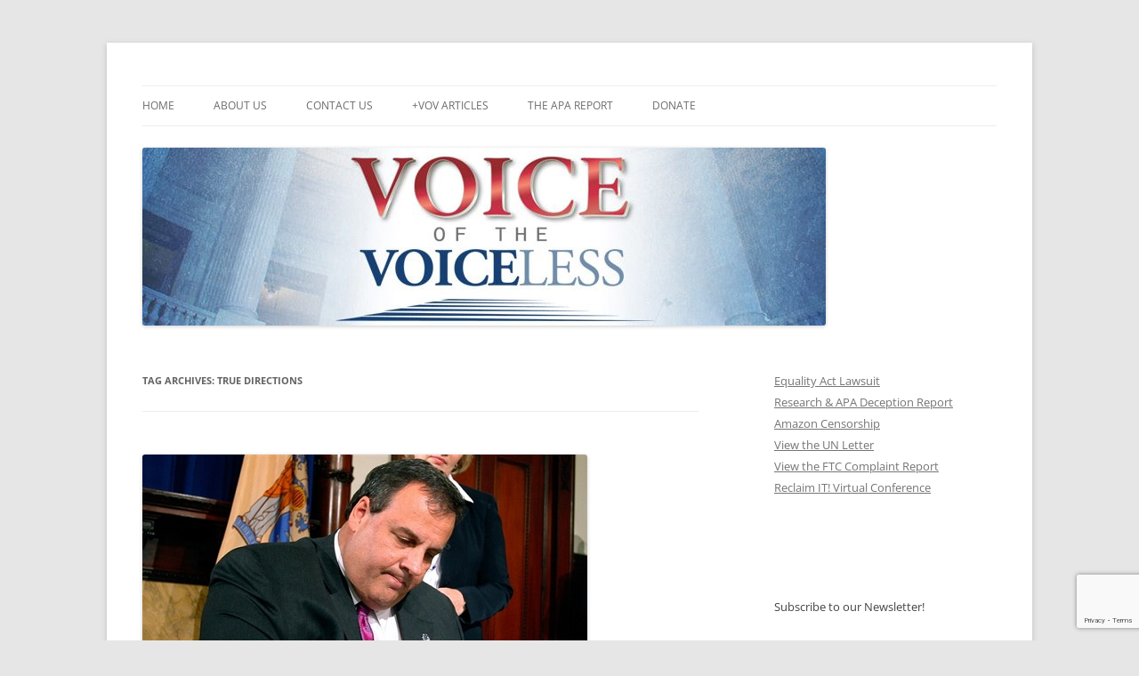

--- FILE ---
content_type: text/html; charset=UTF-8
request_url: https://www.voiceofthevoiceless.info/tag/true-directions
body_size: 28717
content:
<!DOCTYPE html>
<html lang="en-US">
<head>
<meta charset="UTF-8" />
<meta name="viewport" content="width=device-width, initial-scale=1.0" />
<title>True Directions Archives - Voice of the Voiceless</title>
<link rel="profile" href="https://gmpg.org/xfn/11" />
<link rel="pingback" href="https://www.voiceofthevoiceless.info/xmlrpc.php">
<meta name='robots' content='index, follow, max-image-preview:large, max-snippet:-1, max-video-preview:-1' />
	<style>img:is([sizes="auto" i], [sizes^="auto," i]) { contain-intrinsic-size: 3000px 1500px }</style>
	
	<!-- This site is optimized with the Yoast SEO plugin v24.4 - https://yoast.com/wordpress/plugins/seo/ -->
	<link rel="canonical" href="https://www.voiceofthevoiceless.info/tag/true-directions" />
	<meta property="og:locale" content="en_US" />
	<meta property="og:type" content="article" />
	<meta property="og:title" content="True Directions Archives - Voice of the Voiceless" />
	<meta property="og:url" content="https://www.voiceofthevoiceless.info/tag/true-directions" />
	<meta property="og:site_name" content="Voice of the Voiceless" />
	<meta name="twitter:card" content="summary_large_image" />
	<meta name="twitter:site" content="@VoVChrisDoyle" />
	<script type="application/ld+json" class="yoast-schema-graph">{"@context":"https://schema.org","@graph":[{"@type":"CollectionPage","@id":"https://www.voiceofthevoiceless.info/tag/true-directions","url":"https://www.voiceofthevoiceless.info/tag/true-directions","name":"True Directions Archives - Voice of the Voiceless","isPartOf":{"@id":"https://www.voiceofthevoiceless.info/#website"},"primaryImageOfPage":{"@id":"https://www.voiceofthevoiceless.info/tag/true-directions#primaryimage"},"image":{"@id":"https://www.voiceofthevoiceless.info/tag/true-directions#primaryimage"},"thumbnailUrl":"https://www.voiceofthevoiceless.info/wp-content/uploads/2013/08/tumblr_mrs55oCcmv1qj5rqko1_500.jpg","breadcrumb":{"@id":"https://www.voiceofthevoiceless.info/tag/true-directions#breadcrumb"},"inLanguage":"en-US"},{"@type":"ImageObject","inLanguage":"en-US","@id":"https://www.voiceofthevoiceless.info/tag/true-directions#primaryimage","url":"https://www.voiceofthevoiceless.info/wp-content/uploads/2013/08/tumblr_mrs55oCcmv1qj5rqko1_500.jpg","contentUrl":"https://www.voiceofthevoiceless.info/wp-content/uploads/2013/08/tumblr_mrs55oCcmv1qj5rqko1_500.jpg","width":500,"height":375},{"@type":"BreadcrumbList","@id":"https://www.voiceofthevoiceless.info/tag/true-directions#breadcrumb","itemListElement":[{"@type":"ListItem","position":1,"name":"Home","item":"https://www.voiceofthevoiceless.info/"},{"@type":"ListItem","position":2,"name":"True Directions"}]},{"@type":"WebSite","@id":"https://www.voiceofthevoiceless.info/#website","url":"https://www.voiceofthevoiceless.info/","name":"Voice of the Voiceless","description":"To defend the rights of former homosexuals, individuals with unwanted same-sex attraction, and their families.","publisher":{"@id":"https://www.voiceofthevoiceless.info/#organization"},"potentialAction":[{"@type":"SearchAction","target":{"@type":"EntryPoint","urlTemplate":"https://www.voiceofthevoiceless.info/?s={search_term_string}"},"query-input":{"@type":"PropertyValueSpecification","valueRequired":true,"valueName":"search_term_string"}}],"inLanguage":"en-US"},{"@type":"Organization","@id":"https://www.voiceofthevoiceless.info/#organization","name":"Voice of the Voiceless","url":"https://www.voiceofthevoiceless.info/","logo":{"@type":"ImageObject","inLanguage":"en-US","@id":"https://www.voiceofthevoiceless.info/#/schema/logo/image/","url":"https://www.voiceofthevoiceless.info/wp-content/uploads/2013/05/cropped-VOV-for-web.jpg","contentUrl":"https://www.voiceofthevoiceless.info/wp-content/uploads/2013/05/cropped-VOV-for-web.jpg","width":1200,"height":280,"caption":"Voice of the Voiceless"},"image":{"@id":"https://www.voiceofthevoiceless.info/#/schema/logo/image/"},"sameAs":["https://www.facebook.com/Voice-of-the-Voiceless-184596108389602/","https://x.com/VoVChrisDoyle","https://www.youtube.com/user/VoiceofVoiceless1"]}]}</script>
	<!-- / Yoast SEO plugin. -->


<link rel='dns-prefetch' href='//www.voiceofthevoiceless.info' />
<link rel='dns-prefetch' href='//secure.gravatar.com' />
<link rel='dns-prefetch' href='//stats.wp.com' />
<link rel='dns-prefetch' href='//v0.wordpress.com' />
<link rel='dns-prefetch' href='//jetpack.wordpress.com' />
<link rel='dns-prefetch' href='//s0.wp.com' />
<link rel='dns-prefetch' href='//public-api.wordpress.com' />
<link rel='dns-prefetch' href='//0.gravatar.com' />
<link rel='dns-prefetch' href='//1.gravatar.com' />
<link rel='dns-prefetch' href='//2.gravatar.com' />
<link rel='dns-prefetch' href='//www.googletagmanager.com' />
<link rel='preconnect' href='//c0.wp.com' />
<link rel="alternate" type="application/rss+xml" title="Voice of the Voiceless &raquo; Feed" href="https://www.voiceofthevoiceless.info/feed" />
<link rel="alternate" type="application/rss+xml" title="Voice of the Voiceless &raquo; Comments Feed" href="https://www.voiceofthevoiceless.info/comments/feed" />
<link rel="alternate" type="application/rss+xml" title="Voice of the Voiceless &raquo; True Directions Tag Feed" href="https://www.voiceofthevoiceless.info/tag/true-directions/feed" />
<script type="text/javascript">
/* <![CDATA[ */
window._wpemojiSettings = {"baseUrl":"https:\/\/s.w.org\/images\/core\/emoji\/15.0.3\/72x72\/","ext":".png","svgUrl":"https:\/\/s.w.org\/images\/core\/emoji\/15.0.3\/svg\/","svgExt":".svg","source":{"concatemoji":"https:\/\/www.voiceofthevoiceless.info\/wp-includes\/js\/wp-emoji-release.min.js?ver=6.7.4"}};
/*! This file is auto-generated */
!function(i,n){var o,s,e;function c(e){try{var t={supportTests:e,timestamp:(new Date).valueOf()};sessionStorage.setItem(o,JSON.stringify(t))}catch(e){}}function p(e,t,n){e.clearRect(0,0,e.canvas.width,e.canvas.height),e.fillText(t,0,0);var t=new Uint32Array(e.getImageData(0,0,e.canvas.width,e.canvas.height).data),r=(e.clearRect(0,0,e.canvas.width,e.canvas.height),e.fillText(n,0,0),new Uint32Array(e.getImageData(0,0,e.canvas.width,e.canvas.height).data));return t.every(function(e,t){return e===r[t]})}function u(e,t,n){switch(t){case"flag":return n(e,"\ud83c\udff3\ufe0f\u200d\u26a7\ufe0f","\ud83c\udff3\ufe0f\u200b\u26a7\ufe0f")?!1:!n(e,"\ud83c\uddfa\ud83c\uddf3","\ud83c\uddfa\u200b\ud83c\uddf3")&&!n(e,"\ud83c\udff4\udb40\udc67\udb40\udc62\udb40\udc65\udb40\udc6e\udb40\udc67\udb40\udc7f","\ud83c\udff4\u200b\udb40\udc67\u200b\udb40\udc62\u200b\udb40\udc65\u200b\udb40\udc6e\u200b\udb40\udc67\u200b\udb40\udc7f");case"emoji":return!n(e,"\ud83d\udc26\u200d\u2b1b","\ud83d\udc26\u200b\u2b1b")}return!1}function f(e,t,n){var r="undefined"!=typeof WorkerGlobalScope&&self instanceof WorkerGlobalScope?new OffscreenCanvas(300,150):i.createElement("canvas"),a=r.getContext("2d",{willReadFrequently:!0}),o=(a.textBaseline="top",a.font="600 32px Arial",{});return e.forEach(function(e){o[e]=t(a,e,n)}),o}function t(e){var t=i.createElement("script");t.src=e,t.defer=!0,i.head.appendChild(t)}"undefined"!=typeof Promise&&(o="wpEmojiSettingsSupports",s=["flag","emoji"],n.supports={everything:!0,everythingExceptFlag:!0},e=new Promise(function(e){i.addEventListener("DOMContentLoaded",e,{once:!0})}),new Promise(function(t){var n=function(){try{var e=JSON.parse(sessionStorage.getItem(o));if("object"==typeof e&&"number"==typeof e.timestamp&&(new Date).valueOf()<e.timestamp+604800&&"object"==typeof e.supportTests)return e.supportTests}catch(e){}return null}();if(!n){if("undefined"!=typeof Worker&&"undefined"!=typeof OffscreenCanvas&&"undefined"!=typeof URL&&URL.createObjectURL&&"undefined"!=typeof Blob)try{var e="postMessage("+f.toString()+"("+[JSON.stringify(s),u.toString(),p.toString()].join(",")+"));",r=new Blob([e],{type:"text/javascript"}),a=new Worker(URL.createObjectURL(r),{name:"wpTestEmojiSupports"});return void(a.onmessage=function(e){c(n=e.data),a.terminate(),t(n)})}catch(e){}c(n=f(s,u,p))}t(n)}).then(function(e){for(var t in e)n.supports[t]=e[t],n.supports.everything=n.supports.everything&&n.supports[t],"flag"!==t&&(n.supports.everythingExceptFlag=n.supports.everythingExceptFlag&&n.supports[t]);n.supports.everythingExceptFlag=n.supports.everythingExceptFlag&&!n.supports.flag,n.DOMReady=!1,n.readyCallback=function(){n.DOMReady=!0}}).then(function(){return e}).then(function(){var e;n.supports.everything||(n.readyCallback(),(e=n.source||{}).concatemoji?t(e.concatemoji):e.wpemoji&&e.twemoji&&(t(e.twemoji),t(e.wpemoji)))}))}((window,document),window._wpemojiSettings);
/* ]]> */
</script>
<style id='wp-emoji-styles-inline-css' type='text/css'>

	img.wp-smiley, img.emoji {
		display: inline !important;
		border: none !important;
		box-shadow: none !important;
		height: 1em !important;
		width: 1em !important;
		margin: 0 0.07em !important;
		vertical-align: -0.1em !important;
		background: none !important;
		padding: 0 !important;
	}
</style>
<link rel='stylesheet' id='wp-block-library-css' href='https://c0.wp.com/c/6.7.4/wp-includes/css/dist/block-library/style.min.css' type='text/css' media='all' />
<style id='wp-block-library-theme-inline-css' type='text/css'>
.wp-block-audio :where(figcaption){color:#555;font-size:13px;text-align:center}.is-dark-theme .wp-block-audio :where(figcaption){color:#ffffffa6}.wp-block-audio{margin:0 0 1em}.wp-block-code{border:1px solid #ccc;border-radius:4px;font-family:Menlo,Consolas,monaco,monospace;padding:.8em 1em}.wp-block-embed :where(figcaption){color:#555;font-size:13px;text-align:center}.is-dark-theme .wp-block-embed :where(figcaption){color:#ffffffa6}.wp-block-embed{margin:0 0 1em}.blocks-gallery-caption{color:#555;font-size:13px;text-align:center}.is-dark-theme .blocks-gallery-caption{color:#ffffffa6}:root :where(.wp-block-image figcaption){color:#555;font-size:13px;text-align:center}.is-dark-theme :root :where(.wp-block-image figcaption){color:#ffffffa6}.wp-block-image{margin:0 0 1em}.wp-block-pullquote{border-bottom:4px solid;border-top:4px solid;color:currentColor;margin-bottom:1.75em}.wp-block-pullquote cite,.wp-block-pullquote footer,.wp-block-pullquote__citation{color:currentColor;font-size:.8125em;font-style:normal;text-transform:uppercase}.wp-block-quote{border-left:.25em solid;margin:0 0 1.75em;padding-left:1em}.wp-block-quote cite,.wp-block-quote footer{color:currentColor;font-size:.8125em;font-style:normal;position:relative}.wp-block-quote:where(.has-text-align-right){border-left:none;border-right:.25em solid;padding-left:0;padding-right:1em}.wp-block-quote:where(.has-text-align-center){border:none;padding-left:0}.wp-block-quote.is-large,.wp-block-quote.is-style-large,.wp-block-quote:where(.is-style-plain){border:none}.wp-block-search .wp-block-search__label{font-weight:700}.wp-block-search__button{border:1px solid #ccc;padding:.375em .625em}:where(.wp-block-group.has-background){padding:1.25em 2.375em}.wp-block-separator.has-css-opacity{opacity:.4}.wp-block-separator{border:none;border-bottom:2px solid;margin-left:auto;margin-right:auto}.wp-block-separator.has-alpha-channel-opacity{opacity:1}.wp-block-separator:not(.is-style-wide):not(.is-style-dots){width:100px}.wp-block-separator.has-background:not(.is-style-dots){border-bottom:none;height:1px}.wp-block-separator.has-background:not(.is-style-wide):not(.is-style-dots){height:2px}.wp-block-table{margin:0 0 1em}.wp-block-table td,.wp-block-table th{word-break:normal}.wp-block-table :where(figcaption){color:#555;font-size:13px;text-align:center}.is-dark-theme .wp-block-table :where(figcaption){color:#ffffffa6}.wp-block-video :where(figcaption){color:#555;font-size:13px;text-align:center}.is-dark-theme .wp-block-video :where(figcaption){color:#ffffffa6}.wp-block-video{margin:0 0 1em}:root :where(.wp-block-template-part.has-background){margin-bottom:0;margin-top:0;padding:1.25em 2.375em}
</style>
<style id='pdfemb-pdf-embedder-viewer-style-inline-css' type='text/css'>
.wp-block-pdfemb-pdf-embedder-viewer{max-width:none}

</style>
<link rel='stylesheet' id='mediaelement-css' href='https://c0.wp.com/c/6.7.4/wp-includes/js/mediaelement/mediaelementplayer-legacy.min.css' type='text/css' media='all' />
<link rel='stylesheet' id='wp-mediaelement-css' href='https://c0.wp.com/c/6.7.4/wp-includes/js/mediaelement/wp-mediaelement.min.css' type='text/css' media='all' />
<style id='jetpack-sharing-buttons-style-inline-css' type='text/css'>
.jetpack-sharing-buttons__services-list{display:flex;flex-direction:row;flex-wrap:wrap;gap:0;list-style-type:none;margin:5px;padding:0}.jetpack-sharing-buttons__services-list.has-small-icon-size{font-size:12px}.jetpack-sharing-buttons__services-list.has-normal-icon-size{font-size:16px}.jetpack-sharing-buttons__services-list.has-large-icon-size{font-size:24px}.jetpack-sharing-buttons__services-list.has-huge-icon-size{font-size:36px}@media print{.jetpack-sharing-buttons__services-list{display:none!important}}.editor-styles-wrapper .wp-block-jetpack-sharing-buttons{gap:0;padding-inline-start:0}ul.jetpack-sharing-buttons__services-list.has-background{padding:1.25em 2.375em}
</style>
<style id='classic-theme-styles-inline-css' type='text/css'>
/*! This file is auto-generated */
.wp-block-button__link{color:#fff;background-color:#32373c;border-radius:9999px;box-shadow:none;text-decoration:none;padding:calc(.667em + 2px) calc(1.333em + 2px);font-size:1.125em}.wp-block-file__button{background:#32373c;color:#fff;text-decoration:none}
</style>
<style id='global-styles-inline-css' type='text/css'>
:root{--wp--preset--aspect-ratio--square: 1;--wp--preset--aspect-ratio--4-3: 4/3;--wp--preset--aspect-ratio--3-4: 3/4;--wp--preset--aspect-ratio--3-2: 3/2;--wp--preset--aspect-ratio--2-3: 2/3;--wp--preset--aspect-ratio--16-9: 16/9;--wp--preset--aspect-ratio--9-16: 9/16;--wp--preset--color--black: #000000;--wp--preset--color--cyan-bluish-gray: #abb8c3;--wp--preset--color--white: #fff;--wp--preset--color--pale-pink: #f78da7;--wp--preset--color--vivid-red: #cf2e2e;--wp--preset--color--luminous-vivid-orange: #ff6900;--wp--preset--color--luminous-vivid-amber: #fcb900;--wp--preset--color--light-green-cyan: #7bdcb5;--wp--preset--color--vivid-green-cyan: #00d084;--wp--preset--color--pale-cyan-blue: #8ed1fc;--wp--preset--color--vivid-cyan-blue: #0693e3;--wp--preset--color--vivid-purple: #9b51e0;--wp--preset--color--blue: #21759b;--wp--preset--color--dark-gray: #444;--wp--preset--color--medium-gray: #9f9f9f;--wp--preset--color--light-gray: #e6e6e6;--wp--preset--gradient--vivid-cyan-blue-to-vivid-purple: linear-gradient(135deg,rgba(6,147,227,1) 0%,rgb(155,81,224) 100%);--wp--preset--gradient--light-green-cyan-to-vivid-green-cyan: linear-gradient(135deg,rgb(122,220,180) 0%,rgb(0,208,130) 100%);--wp--preset--gradient--luminous-vivid-amber-to-luminous-vivid-orange: linear-gradient(135deg,rgba(252,185,0,1) 0%,rgba(255,105,0,1) 100%);--wp--preset--gradient--luminous-vivid-orange-to-vivid-red: linear-gradient(135deg,rgba(255,105,0,1) 0%,rgb(207,46,46) 100%);--wp--preset--gradient--very-light-gray-to-cyan-bluish-gray: linear-gradient(135deg,rgb(238,238,238) 0%,rgb(169,184,195) 100%);--wp--preset--gradient--cool-to-warm-spectrum: linear-gradient(135deg,rgb(74,234,220) 0%,rgb(151,120,209) 20%,rgb(207,42,186) 40%,rgb(238,44,130) 60%,rgb(251,105,98) 80%,rgb(254,248,76) 100%);--wp--preset--gradient--blush-light-purple: linear-gradient(135deg,rgb(255,206,236) 0%,rgb(152,150,240) 100%);--wp--preset--gradient--blush-bordeaux: linear-gradient(135deg,rgb(254,205,165) 0%,rgb(254,45,45) 50%,rgb(107,0,62) 100%);--wp--preset--gradient--luminous-dusk: linear-gradient(135deg,rgb(255,203,112) 0%,rgb(199,81,192) 50%,rgb(65,88,208) 100%);--wp--preset--gradient--pale-ocean: linear-gradient(135deg,rgb(255,245,203) 0%,rgb(182,227,212) 50%,rgb(51,167,181) 100%);--wp--preset--gradient--electric-grass: linear-gradient(135deg,rgb(202,248,128) 0%,rgb(113,206,126) 100%);--wp--preset--gradient--midnight: linear-gradient(135deg,rgb(2,3,129) 0%,rgb(40,116,252) 100%);--wp--preset--font-size--small: 13px;--wp--preset--font-size--medium: 20px;--wp--preset--font-size--large: 36px;--wp--preset--font-size--x-large: 42px;--wp--preset--spacing--20: 0.44rem;--wp--preset--spacing--30: 0.67rem;--wp--preset--spacing--40: 1rem;--wp--preset--spacing--50: 1.5rem;--wp--preset--spacing--60: 2.25rem;--wp--preset--spacing--70: 3.38rem;--wp--preset--spacing--80: 5.06rem;--wp--preset--shadow--natural: 6px 6px 9px rgba(0, 0, 0, 0.2);--wp--preset--shadow--deep: 12px 12px 50px rgba(0, 0, 0, 0.4);--wp--preset--shadow--sharp: 6px 6px 0px rgba(0, 0, 0, 0.2);--wp--preset--shadow--outlined: 6px 6px 0px -3px rgba(255, 255, 255, 1), 6px 6px rgba(0, 0, 0, 1);--wp--preset--shadow--crisp: 6px 6px 0px rgba(0, 0, 0, 1);}:where(.is-layout-flex){gap: 0.5em;}:where(.is-layout-grid){gap: 0.5em;}body .is-layout-flex{display: flex;}.is-layout-flex{flex-wrap: wrap;align-items: center;}.is-layout-flex > :is(*, div){margin: 0;}body .is-layout-grid{display: grid;}.is-layout-grid > :is(*, div){margin: 0;}:where(.wp-block-columns.is-layout-flex){gap: 2em;}:where(.wp-block-columns.is-layout-grid){gap: 2em;}:where(.wp-block-post-template.is-layout-flex){gap: 1.25em;}:where(.wp-block-post-template.is-layout-grid){gap: 1.25em;}.has-black-color{color: var(--wp--preset--color--black) !important;}.has-cyan-bluish-gray-color{color: var(--wp--preset--color--cyan-bluish-gray) !important;}.has-white-color{color: var(--wp--preset--color--white) !important;}.has-pale-pink-color{color: var(--wp--preset--color--pale-pink) !important;}.has-vivid-red-color{color: var(--wp--preset--color--vivid-red) !important;}.has-luminous-vivid-orange-color{color: var(--wp--preset--color--luminous-vivid-orange) !important;}.has-luminous-vivid-amber-color{color: var(--wp--preset--color--luminous-vivid-amber) !important;}.has-light-green-cyan-color{color: var(--wp--preset--color--light-green-cyan) !important;}.has-vivid-green-cyan-color{color: var(--wp--preset--color--vivid-green-cyan) !important;}.has-pale-cyan-blue-color{color: var(--wp--preset--color--pale-cyan-blue) !important;}.has-vivid-cyan-blue-color{color: var(--wp--preset--color--vivid-cyan-blue) !important;}.has-vivid-purple-color{color: var(--wp--preset--color--vivid-purple) !important;}.has-black-background-color{background-color: var(--wp--preset--color--black) !important;}.has-cyan-bluish-gray-background-color{background-color: var(--wp--preset--color--cyan-bluish-gray) !important;}.has-white-background-color{background-color: var(--wp--preset--color--white) !important;}.has-pale-pink-background-color{background-color: var(--wp--preset--color--pale-pink) !important;}.has-vivid-red-background-color{background-color: var(--wp--preset--color--vivid-red) !important;}.has-luminous-vivid-orange-background-color{background-color: var(--wp--preset--color--luminous-vivid-orange) !important;}.has-luminous-vivid-amber-background-color{background-color: var(--wp--preset--color--luminous-vivid-amber) !important;}.has-light-green-cyan-background-color{background-color: var(--wp--preset--color--light-green-cyan) !important;}.has-vivid-green-cyan-background-color{background-color: var(--wp--preset--color--vivid-green-cyan) !important;}.has-pale-cyan-blue-background-color{background-color: var(--wp--preset--color--pale-cyan-blue) !important;}.has-vivid-cyan-blue-background-color{background-color: var(--wp--preset--color--vivid-cyan-blue) !important;}.has-vivid-purple-background-color{background-color: var(--wp--preset--color--vivid-purple) !important;}.has-black-border-color{border-color: var(--wp--preset--color--black) !important;}.has-cyan-bluish-gray-border-color{border-color: var(--wp--preset--color--cyan-bluish-gray) !important;}.has-white-border-color{border-color: var(--wp--preset--color--white) !important;}.has-pale-pink-border-color{border-color: var(--wp--preset--color--pale-pink) !important;}.has-vivid-red-border-color{border-color: var(--wp--preset--color--vivid-red) !important;}.has-luminous-vivid-orange-border-color{border-color: var(--wp--preset--color--luminous-vivid-orange) !important;}.has-luminous-vivid-amber-border-color{border-color: var(--wp--preset--color--luminous-vivid-amber) !important;}.has-light-green-cyan-border-color{border-color: var(--wp--preset--color--light-green-cyan) !important;}.has-vivid-green-cyan-border-color{border-color: var(--wp--preset--color--vivid-green-cyan) !important;}.has-pale-cyan-blue-border-color{border-color: var(--wp--preset--color--pale-cyan-blue) !important;}.has-vivid-cyan-blue-border-color{border-color: var(--wp--preset--color--vivid-cyan-blue) !important;}.has-vivid-purple-border-color{border-color: var(--wp--preset--color--vivid-purple) !important;}.has-vivid-cyan-blue-to-vivid-purple-gradient-background{background: var(--wp--preset--gradient--vivid-cyan-blue-to-vivid-purple) !important;}.has-light-green-cyan-to-vivid-green-cyan-gradient-background{background: var(--wp--preset--gradient--light-green-cyan-to-vivid-green-cyan) !important;}.has-luminous-vivid-amber-to-luminous-vivid-orange-gradient-background{background: var(--wp--preset--gradient--luminous-vivid-amber-to-luminous-vivid-orange) !important;}.has-luminous-vivid-orange-to-vivid-red-gradient-background{background: var(--wp--preset--gradient--luminous-vivid-orange-to-vivid-red) !important;}.has-very-light-gray-to-cyan-bluish-gray-gradient-background{background: var(--wp--preset--gradient--very-light-gray-to-cyan-bluish-gray) !important;}.has-cool-to-warm-spectrum-gradient-background{background: var(--wp--preset--gradient--cool-to-warm-spectrum) !important;}.has-blush-light-purple-gradient-background{background: var(--wp--preset--gradient--blush-light-purple) !important;}.has-blush-bordeaux-gradient-background{background: var(--wp--preset--gradient--blush-bordeaux) !important;}.has-luminous-dusk-gradient-background{background: var(--wp--preset--gradient--luminous-dusk) !important;}.has-pale-ocean-gradient-background{background: var(--wp--preset--gradient--pale-ocean) !important;}.has-electric-grass-gradient-background{background: var(--wp--preset--gradient--electric-grass) !important;}.has-midnight-gradient-background{background: var(--wp--preset--gradient--midnight) !important;}.has-small-font-size{font-size: var(--wp--preset--font-size--small) !important;}.has-medium-font-size{font-size: var(--wp--preset--font-size--medium) !important;}.has-large-font-size{font-size: var(--wp--preset--font-size--large) !important;}.has-x-large-font-size{font-size: var(--wp--preset--font-size--x-large) !important;}
:where(.wp-block-post-template.is-layout-flex){gap: 1.25em;}:where(.wp-block-post-template.is-layout-grid){gap: 1.25em;}
:where(.wp-block-columns.is-layout-flex){gap: 2em;}:where(.wp-block-columns.is-layout-grid){gap: 2em;}
:root :where(.wp-block-pullquote){font-size: 1.5em;line-height: 1.6;}
</style>
<link rel='stylesheet' id='contact-form-7-css' href='https://www.voiceofthevoiceless.info/wp-content/plugins/contact-form-7/includes/css/styles.css?ver=6.0.3' type='text/css' media='all' />
<link rel='stylesheet' id='twentytwelve-fonts-css' href='https://www.voiceofthevoiceless.info/wp-content/themes/twentytwelve/fonts/font-open-sans.css?ver=20230328' type='text/css' media='all' />
<link rel='stylesheet' id='twentytwelve-style-css' href='https://www.voiceofthevoiceless.info/wp-content/themes/twentytwelve/style.css?ver=20251202' type='text/css' media='all' />
<link rel='stylesheet' id='twentytwelve-block-style-css' href='https://www.voiceofthevoiceless.info/wp-content/themes/twentytwelve/css/blocks.css?ver=20251031' type='text/css' media='all' />
<style id='akismet-widget-style-inline-css' type='text/css'>

			.a-stats {
				--akismet-color-mid-green: #357b49;
				--akismet-color-white: #fff;
				--akismet-color-light-grey: #f6f7f7;

				max-width: 350px;
				width: auto;
			}

			.a-stats * {
				all: unset;
				box-sizing: border-box;
			}

			.a-stats strong {
				font-weight: 600;
			}

			.a-stats a.a-stats__link,
			.a-stats a.a-stats__link:visited,
			.a-stats a.a-stats__link:active {
				background: var(--akismet-color-mid-green);
				border: none;
				box-shadow: none;
				border-radius: 8px;
				color: var(--akismet-color-white);
				cursor: pointer;
				display: block;
				font-family: -apple-system, BlinkMacSystemFont, 'Segoe UI', 'Roboto', 'Oxygen-Sans', 'Ubuntu', 'Cantarell', 'Helvetica Neue', sans-serif;
				font-weight: 500;
				padding: 12px;
				text-align: center;
				text-decoration: none;
				transition: all 0.2s ease;
			}

			/* Extra specificity to deal with TwentyTwentyOne focus style */
			.widget .a-stats a.a-stats__link:focus {
				background: var(--akismet-color-mid-green);
				color: var(--akismet-color-white);
				text-decoration: none;
			}

			.a-stats a.a-stats__link:hover {
				filter: brightness(110%);
				box-shadow: 0 4px 12px rgba(0, 0, 0, 0.06), 0 0 2px rgba(0, 0, 0, 0.16);
			}

			.a-stats .count {
				color: var(--akismet-color-white);
				display: block;
				font-size: 1.5em;
				line-height: 1.4;
				padding: 0 13px;
				white-space: nowrap;
			}
		
</style>
<style id='jetpack_facebook_likebox-inline-css' type='text/css'>
.widget_facebook_likebox {
	overflow: hidden;
}

</style>
<style id='kadence-blocks-global-variables-inline-css' type='text/css'>
:root {--global-kb-font-size-sm:clamp(0.8rem, 0.73rem + 0.217vw, 0.9rem);--global-kb-font-size-md:clamp(1.1rem, 0.995rem + 0.326vw, 1.25rem);--global-kb-font-size-lg:clamp(1.75rem, 1.576rem + 0.543vw, 2rem);--global-kb-font-size-xl:clamp(2.25rem, 1.728rem + 1.63vw, 3rem);--global-kb-font-size-xxl:clamp(2.5rem, 1.456rem + 3.26vw, 4rem);--global-kb-font-size-xxxl:clamp(2.75rem, 0.489rem + 7.065vw, 6rem);}:root {--global-palette1: #3182CE;--global-palette2: #2B6CB0;--global-palette3: #1A202C;--global-palette4: #2D3748;--global-palette5: #4A5568;--global-palette6: #718096;--global-palette7: #EDF2F7;--global-palette8: #F7FAFC;--global-palette9: #ffffff;}
</style>
<link rel='stylesheet' id='sharedaddy-css' href='https://c0.wp.com/p/jetpack/14.3/modules/sharedaddy/sharing.css' type='text/css' media='all' />
<link rel='stylesheet' id='social-logos-css' href='https://c0.wp.com/p/jetpack/14.3/_inc/social-logos/social-logos.min.css' type='text/css' media='all' />
<script type="text/javascript" src="https://c0.wp.com/c/6.7.4/wp-includes/js/jquery/jquery.min.js" id="jquery-core-js"></script>
<script type="text/javascript" src="https://c0.wp.com/c/6.7.4/wp-includes/js/jquery/jquery-migrate.min.js" id="jquery-migrate-js"></script>
<script type="text/javascript" src="https://www.voiceofthevoiceless.info/wp-content/themes/twentytwelve/js/navigation.js?ver=20250303" id="twentytwelve-navigation-js" defer="defer" data-wp-strategy="defer"></script>
<link rel="https://api.w.org/" href="https://www.voiceofthevoiceless.info/wp-json/" /><link rel="alternate" title="JSON" type="application/json" href="https://www.voiceofthevoiceless.info/wp-json/wp/v2/tags/217" /><link rel="EditURI" type="application/rsd+xml" title="RSD" href="https://www.voiceofthevoiceless.info/xmlrpc.php?rsd" />
<meta name="generator" content="WordPress 6.7.4" />
<meta name="generator" content="Site Kit by Google 1.145.0" />	<style>img#wpstats{display:none}</style>
		
<!-- Meta Pixel Code -->
<script type='text/javascript'>
!function(f,b,e,v,n,t,s){if(f.fbq)return;n=f.fbq=function(){n.callMethod?
n.callMethod.apply(n,arguments):n.queue.push(arguments)};if(!f._fbq)f._fbq=n;
n.push=n;n.loaded=!0;n.version='2.0';n.queue=[];t=b.createElement(e);t.async=!0;
t.src=v;s=b.getElementsByTagName(e)[0];s.parentNode.insertBefore(t,s)}(window,
document,'script','https://connect.facebook.net/en_US/fbevents.js?v=next');
</script>
<!-- End Meta Pixel Code -->

          <script type='text/javascript'>
            var url = window.location.origin + '?ob=open-bridge';
            fbq('set', 'openbridge', '610003213562098', url);
          </script>
        <script type='text/javascript'>fbq('init', '610003213562098', {}, {
    "agent": "wordpress-6.7.4-4.1.1"
})</script><script type='text/javascript'>
    fbq('track', 'PageView', []);
  </script>	<style type="text/css" id="twentytwelve-header-css">
		.site-title,
	.site-description {
		position: absolute;
		clip-path: inset(50%);
	}
			</style>
			<style type="text/css" id="wp-custom-css">
			.entry-meta {display:none !important;}
	.home .entry-meta { display: none; }
	.entry-footer {display:none !important;}
	.home .entry-footer { display: none; }		</style>
		</head>

<body class="archive tag tag-true-directions tag-217 wp-embed-responsive custom-font-enabled">

<!-- Meta Pixel Code -->
<noscript>
<img height="1" width="1" style="display:none" alt="fbpx"
src="https://www.facebook.com/tr?id=610003213562098&ev=PageView&noscript=1" />
</noscript>
<!-- End Meta Pixel Code -->
<div id="page" class="hfeed site">
	<a class="screen-reader-text skip-link" href="#content">Skip to content</a>
	<header id="masthead" class="site-header">
		<hgroup>
							<h1 class="site-title"><a href="https://www.voiceofthevoiceless.info/" rel="home" >Voice of the Voiceless</a></h1>
								<h2 class="site-description">To defend the rights of former homosexuals, individuals with unwanted same-sex attraction, and their families.</h2>
					</hgroup>

		<nav id="site-navigation" class="main-navigation">
			<button class="menu-toggle">Menu</button>
			<div class="menu-main-menu-container"><ul id="menu-main-menu" class="nav-menu"><li id="menu-item-3149" class="menu-item menu-item-type-post_type menu-item-object-page menu-item-home menu-item-3149"><a href="https://www.voiceofthevoiceless.info/">Home</a></li>
<li id="menu-item-3150" class="menu-item menu-item-type-post_type menu-item-object-page menu-item-3150"><a href="https://www.voiceofthevoiceless.info/advisory-board">About Us</a></li>
<li id="menu-item-3153" class="menu-item menu-item-type-post_type menu-item-object-page menu-item-3153"><a href="https://www.voiceofthevoiceless.info/contact-us">Contact Us</a></li>
<li id="menu-item-3179" class="menu-item menu-item-type-taxonomy menu-item-object-category menu-item-3179"><a href="https://www.voiceofthevoiceless.info/category/vov-articles">+VoV Articles</a></li>
<li id="menu-item-21398" class="menu-item menu-item-type-custom menu-item-object-custom menu-item-21398"><a href="https://apareport.voiceofthevoiceless.info/">The APA Report</a></li>
<li id="menu-item-12695" class="menu-item menu-item-type-custom menu-item-object-custom menu-item-12695"><a href="/donate">Donate</a></li>
</ul></div>		</nav><!-- #site-navigation -->

				<a href="https://www.voiceofthevoiceless.info/"  rel="home"><img src="https://www.voiceofthevoiceless.info/wp-content/uploads/2017/04/cropped-vov2-banner3.jpg" width="768" height="200" alt="Voice of the Voiceless" class="header-image" srcset="https://www.voiceofthevoiceless.info/wp-content/uploads/2017/04/cropped-vov2-banner3.jpg 768w, https://www.voiceofthevoiceless.info/wp-content/uploads/2017/04/cropped-vov2-banner3-300x78.jpg 300w, https://www.voiceofthevoiceless.info/wp-content/uploads/2017/04/cropped-vov2-banner3-624x163.jpg 624w" sizes="(max-width: 768px) 100vw, 768px" decoding="async" fetchpriority="high" /></a>
			</header><!-- #masthead -->

	<div id="main" class="wrapper">

	<section id="primary" class="site-content">
		<div id="content" role="main">

					<header class="archive-header">
				<h1 class="archive-title">
				Tag Archives: <span>True Directions</span>				</h1>

						</header><!-- .archive-header -->

			
	<article id="post-1719" class="post-1719 post type-post status-publish format-standard has-post-thumbnail hentry category-uncategorized tag-brielle-goldani tag-effects-of-sexual-abuse-on-children tag-governor-chris-christie tag-soce tag-true-directions">
				<header class="entry-header">
			<img width="500" height="375" src="https://www.voiceofthevoiceless.info/wp-content/uploads/2013/08/tumblr_mrs55oCcmv1qj5rqko1_500.jpg" class="attachment-post-thumbnail size-post-thumbnail wp-post-image" alt="" decoding="async" srcset="https://www.voiceofthevoiceless.info/wp-content/uploads/2013/08/tumblr_mrs55oCcmv1qj5rqko1_500.jpg 500w, https://www.voiceofthevoiceless.info/wp-content/uploads/2013/08/tumblr_mrs55oCcmv1qj5rqko1_500-300x225.jpg 300w" sizes="(max-width: 500px) 100vw, 500px" data-attachment-id="1722" data-permalink="https://www.voiceofthevoiceless.info/tumblr_mrs55occmv1qj5rqko1_500" data-orig-file="https://www.voiceofthevoiceless.info/wp-content/uploads/2013/08/tumblr_mrs55oCcmv1qj5rqko1_500.jpg" data-orig-size="500,375" data-comments-opened="1" data-image-meta="{&quot;aperture&quot;:&quot;0&quot;,&quot;credit&quot;:&quot;&quot;,&quot;camera&quot;:&quot;&quot;,&quot;caption&quot;:&quot;&quot;,&quot;created_timestamp&quot;:&quot;0&quot;,&quot;copyright&quot;:&quot;&quot;,&quot;focal_length&quot;:&quot;0&quot;,&quot;iso&quot;:&quot;0&quot;,&quot;shutter_speed&quot;:&quot;0&quot;,&quot;title&quot;:&quot;&quot;,&quot;orientation&quot;:&quot;0&quot;}" data-image-title="tumblr_mrs55oCcmv1qj5rqko1_500" data-image-description="" data-image-caption="" data-medium-file="https://www.voiceofthevoiceless.info/wp-content/uploads/2013/08/tumblr_mrs55oCcmv1qj5rqko1_500-300x225.jpg" data-large-file="https://www.voiceofthevoiceless.info/wp-content/uploads/2013/08/tumblr_mrs55oCcmv1qj5rqko1_500.jpg" />
						<h1 class="entry-title">
				<a href="https://www.voiceofthevoiceless.info/new-jersey-governor-christie-makes-himself-complicit-in-the-effects-of-sexual-abuse-onto-children" rel="bookmark">New Jersey Governor Christie Makes Himself Complicit in the Effects of Sexual Abuse onto Children</a>
			</h1>
								</header><!-- .entry-header -->

				<div class="entry-content">
			<p><a href="https://www.voiceofthevoiceless.info/wp-content/uploads/2013/08/tumblr_mrs55oCcmv1qj5rqko1_500.jpg"><img decoding="async" data-attachment-id="1722" data-permalink="https://www.voiceofthevoiceless.info/tumblr_mrs55occmv1qj5rqko1_500" data-orig-file="https://www.voiceofthevoiceless.info/wp-content/uploads/2013/08/tumblr_mrs55oCcmv1qj5rqko1_500.jpg" data-orig-size="500,375" data-comments-opened="1" data-image-meta="{&quot;aperture&quot;:&quot;0&quot;,&quot;credit&quot;:&quot;&quot;,&quot;camera&quot;:&quot;&quot;,&quot;caption&quot;:&quot;&quot;,&quot;created_timestamp&quot;:&quot;0&quot;,&quot;copyright&quot;:&quot;&quot;,&quot;focal_length&quot;:&quot;0&quot;,&quot;iso&quot;:&quot;0&quot;,&quot;shutter_speed&quot;:&quot;0&quot;,&quot;title&quot;:&quot;&quot;,&quot;orientation&quot;:&quot;0&quot;}" data-image-title="tumblr_mrs55oCcmv1qj5rqko1_500" data-image-description="" data-image-caption="" data-medium-file="https://www.voiceofthevoiceless.info/wp-content/uploads/2013/08/tumblr_mrs55oCcmv1qj5rqko1_500-300x225.jpg" data-large-file="https://www.voiceofthevoiceless.info/wp-content/uploads/2013/08/tumblr_mrs55oCcmv1qj5rqko1_500.jpg" class="alignleft size-thumbnail wp-image-1722" style="margin-right: 12px;" alt="tumblr_mrs55oCcmv1qj5rqko1_500" src="https://www.voiceofthevoiceless.info/wp-content/uploads/2013/08/tumblr_mrs55oCcmv1qj5rqko1_500-150x150.jpg" width="150" height="150" srcset="https://www.voiceofthevoiceless.info/wp-content/uploads/2013/08/tumblr_mrs55oCcmv1qj5rqko1_500-150x150.jpg 150w, https://www.voiceofthevoiceless.info/wp-content/uploads/2013/08/tumblr_mrs55oCcmv1qj5rqko1_500-100x100.jpg 100w" sizes="(max-width: 150px) 100vw, 150px" /></a>On Monday, New Jersey Governor Chris Christie joined a small but effective group of lawmakers by signing legislation into law that bans all types of therapies that seek to “reduce or eliminate homosexual feelings” for minors. Christie joined his own legislature and New Jersey became the second state to ensure that children who are sexually abused by adults and teenagers will be permanently damaged by molesters and pedophiles in their respective states.</p>
<p>The new law in New Jersey is virtually the same language as that of California&#8217;s, of which the constitutionality is still being decided by the 9th Circuit Federal Court of Appeals. As justification for the ban, Christie stated there was not enough evidence to support the use of Sexual Orientation Change Effort (SOCE) therapy to veto the law put forth by the partisan legislature.</p>
<p>He said this, despite a number of facts that have either been distorted or not reported.</p>
<p><strong>Fact #1:</strong> The American Psychological Association (APA) stated in it’s 2009 Task Force Report on SOCE (pp. 82-83) that there is insufficient evidence that it is effective or ineffective and that there is no proof the intervention is harmful.</p>
<p><strong>Fact#2:</strong> Christie said that be believes people are born with a homosexual predisposition, despite the scientific studies and countless testimonies that indicate homosexual feelings are not inborn and therefore changeable.</p>
<p><strong>Fact #3:</strong> Despite the many letters written by therapists and clients alike who gave testimony of the significant and authentic change in homosexual feelings they have witnessed, Christie signed the law even though there is not one documented case filed with the New Jersey board that governs therapist’s licensure that complains about any child or adult undergoing the “horrors” of these kinds of therapies that&#8217;s been repeated over and over by gay activists.</p>
<p><strong>Fact #4:</strong> The governor failed to challenge the false allegations of activists who said they were tortured by SOCE at &#8220;conversion therapy camps&#8221; but were unable to provide any evidence to support such claims. Most notably was Transgender Brielle Goldani&#8217;s <span style="color: #0000ff;"><a href="http://www.wnd.com/2013/03/transgendered-woman-lies-about-therapy-torture/"><span style="color: #0000ff;">fabrications of being sent the fictitious &#8220;True Directions&#8221; camp, that we now know only exists in the Hollywood production starring Drag Queen RuPaul</span></a></span>, and the <span style="color: #0000ff;"><a href="https://www.youtube.com/watch?v=MorCpAx_1W0"><span style="color: #0000ff;"> half-dozen additional &#8220;conversion therapy&#8221; camps Troy Stevenson of Garden State Equality said existed in Ohio and Oklahoma</span></a></span>. Stevenson promised to provide the names of these camps, but failed to deliver after repeated requests.</p>
<p><strong>Fact #5:</strong> Christie said he had to side with the &#8220;experts&#8221; on this issue, yet, these so-called &#8220;experts&#8221; could not produce one scientific study documenting that SOCE is ineffective or harmful for adolescents, despite their claims. Christie had to have known that the outcomes of adolescents undergoing SOCE have not been studied, and therefore, any decision to promote or reject such an intervention would be premature. In the case where solid evidence is lacking, the responsible action is to refrain from making any judgement until the science can be produced.</p>
<p>In short, Christie said these things because he is either grossly politically motivated, or completely ignorant of sound evidence. Either way, is this the type of man who New Jersey wants as a governor? Is this the type of man who America wants in the office of President of the United States?</p>
<p>No doubt, the appropriate lawsuits will follow any day now. In the meantime, take some time to think about the child who, God forbid, becomes sexually abused by a same-sex predator and who develops homosexual feelings resulting from this. God help your child if you ever live in New Jersey or California. You won’t get any help from their governors or legislatures. What you <em>will</em> get is propaganda from gay-affirming therapists who are more than happy to follow the law and refuse to help your child reduce or eliminate their homosexual feelings.</p>
<p>If you’re interested, see the letter I faxed to Governor Christie some time ago. Ah, but maybe it doesn’t matter? After all, it’s only about children, not about politics.</p>
<p style="text-align: center;"><em>David H. Pickup, M.A., LMFT, is the Vice-President of Voice of the Voiceless and holds a masters degree in psychology. He is licensed in California and Texas as a Marriage and Family Therapist. He is pursuing his doctorate in psychology at California Southern University in Los Angeles. Note: Portions of this article were contributed by Christopher Doyle, President and Co-Founder of Voice of the Voiceless. For more information, visit: <span style="color: #0000ff;"><a href="https://www.voiceofthevoiceless.info"><span style="color: #0000ff;">www.VoiceoftheVoiceless.info </span></a></span><br />
</em></p>
<p>&nbsp;</p>
<hr />
<p>08-10-13</p>
<p>Honorable Governor Christie,</p>
<p>I am writing you to urge you to veto A3371. As a psychotherapist who is licensed in California And Texas, I would like to draw your attention to how destructive this bill will be to certain groups of children if you do not exorcise your power of veto. I am going to give you scientific and anecdotal evidence, which I believe will show you how insidiously destructive this bill will be to certain minors and their parents. I will also show you the grave intolerant political agenda that is behind this bill.</p>
<p>I am also writing you because I was a child who experienced sexual abuse by a young man when I was 5 years old. I know the horrific experiences of this first hand. Only one of the abuses that I experienced was the rise of homosexual feelings as a result of what this man did to me. I was born a heterosexual, so when I reached puberty around 13, I was severely repressed and confused concerning these issues. I didn’t have a therapist to help me deal with these homosexual feelings. My sense of masculinity was severely shamed and underdeveloped. I suffered greatly for many years. Later in life I experienced the transformative power of <i style="mso-bidi-font-style: normal;">authentic </i>Reparative Therapy. I am now a Reparative Therapist who is helping children and adults from all over the country. See <a href="http://www.davidpickuplmft.com"><span style="color: windowtext; text-decoration: none; text-underline: none;">www.davidpickuplmft.com</span></a>. I have an MA in psychology, and I am obtaining my doctorate at California Southern University. I have been a Reparative Therapist for 7 years. I was trained under the direction of Dr. Joseph Nicolosi, the creator of Reparative Therapy. After you read the evidence against A3371, I will tell you of specifically how Reparative Therapy helped me and how this kind of therapy is of extraordinary benefit to minors. I do realize this letter is lengthy. However, if you desire to truly look at the evidence, I believe it will be well worth your attention. By the way, every detail of the harmful things this bill calls SOCE is certainly <i style="mso-bidi-font-style: normal;">not</i> authentic Reparative Therapy.</p>
<p>Before I give you the evidence, I’d like to tell you that this letter is not being sent to demean, discriminate against, or mistreat Gay persons. It might surprise you to know that I have Gay minor clients, and I do not coerce them or treat them in any other way but with unconditional positive regard. They know what I do, and they trust me as we work on other issues besides sexuality.</p>
<p>(Next were many pages of reference scientific and anecdotal evidence.)</p>
<p>Finally…</p>
<p>Governor Christie, with all due respect, you and the New Jersey state legislature will become unintentionally complicit in the furtherance of sexual abuse of children if these minors can not receive sound, science-based, effective therapy for unwanted homosexual feelings that have arisen because of their same-sex sexual abuse. Can you imagine a wonderful little boy or adolescent coming into my therapy office in tears while telling me he’s hurt and confused because of the homosexual feelings he’s feeling because of his sexual abuse, and that all I can tell him is, “I can’t help you reduce or eliminate your homosexual feelings because it’s against the law, and you’ll just have to try your best in life.” Can you imagine?</p>
<p>SOCE therapists are on record acknowledging that there have been some incidents of coercive incidents in therapy sessions, and individual cases of harm done happen in the world in any form of therapy for any issue. However, since no one can be privy to everything that happens in all sessions, banning SOCE as a whole would actually be harmful to minor clients and their parents. I would highly recommend instead that before a bill be proposed or signed into law that further study be done first to represent sound, effective research in order to develop more specific controls. I believe the state owes this to minor clients and their parents who truly benefit by sound therapy and SOCE.</p>
<p>Additionally, the harmful coercive therapies the bills mention are interventions that were practiced 40-100 years ago. They are no longer used because they are indeed ineffective or outright harmful, and no therapist I know of would ever use this in today’s world. If there are abuses of any kind now, they should be handled on a case-by-case basis, not by banning therapy that truly works for minors. In fact, licensing boards are already fully prepared to do just this since their ethics codes and related laws for this are already in place.</p>
<p>In my opinion, based on my years of experience, there will be no question that if you let this bill pass<span style="mso-spacerun: yes;">  </span>into law by trying to help one group of children, another group of children will be irreparably harmed if they are not allowed the kind of SOCE that helps this particular population.</p>
<p>I can tell you first hand that I greatly benefited from authentic Reparative Therapy and so have my clients, some of whom are minors. I’ve been using the term “authentic” because there is clearly a difference between the real thing and the many forms of other therapies that do not work, and/or are facilitated by shaming and coercive therapists <i style="mso-bidi-font-style: normal;">as individuals</i>. Reparative Therapy (created by Dr. Joseph Nicolosi) truly accomplishes the following:</p>
<p>It eliminates any and all shame for having homosexual feelings no matter how they arose. It allows boys and men to experience a decrease in depression and anxiety. It allows them to grow into great self-confidence in their own genders. It raises self-esteem. It demonstrates how boys and men can get their emotional need for affirmation, approval and affection from other males; needs that they simply didn’t experience in their early lives. And…this results in a spontaneous, automatic lessening or dissipation of their homosexual feelings. In short, they maximize their heterosexual potential. Please look at <a href="http://www.voices-of-change.org"><span style="color: windowtext; text-decoration: none; text-underline: none;">www.voices-of-change.org</span></a> for testimonials of authentic, therapeutic change that the media, the APA and Gay therapists are trying to keep from you at all costs. The political agenda of these persons and associations is to force all of America into only one view of homosexuality for all people. This is not really about helping children, especially when you consider there has not been one ethical complaint taken before any licensing board in the past few decades about Reparative Therapy. I’m sure there have been individual incidents of wrongdoing. However, this is a problem that is not germane to Reparative Therapy per se. Why now are people coming forward? Because this is actually about a political agenda.</p>
<p>Thank you for your consideration. I would be honored to answer any questions you may have about these issues. I hope that you and your assistants will read this evidence with an open mind, and at least consider both sides of this historic issue. Professionals, children, parents, legislatures and politicians are certainly aware of the historical significance of bill A3371. I humbly ask you to please regard your own legacy in history when making your decision regarding this bill.</p>
<p class="MsoNormal"><span style="font-family: 'Times New Roman';"><img loading="lazy" decoding="async" alt="" src="file://localhost/Users/cdoyle/Library/Caches/TemporaryItems/msoclip/0/clip_image002.png" width="158" height="59" border="0" /></span></p>
<p>David H. Pickup, M.A., LMFT</p>
<div class="sharedaddy sd-sharing-enabled"><div class="robots-nocontent sd-block sd-social sd-social-official sd-sharing"><h3 class="sd-title">Share this:</h3><div class="sd-content"><ul><li class="share-facebook"><div class="fb-share-button" data-href="https://www.voiceofthevoiceless.info/new-jersey-governor-christie-makes-himself-complicit-in-the-effects-of-sexual-abuse-onto-children" data-layout="button_count"></div></li><li class="share-twitter"><a href="https://twitter.com/share" class="twitter-share-button" data-url="https://www.voiceofthevoiceless.info/new-jersey-governor-christie-makes-himself-complicit-in-the-effects-of-sexual-abuse-onto-children" data-text="New Jersey Governor Christie Makes Himself Complicit in the Effects of Sexual Abuse onto Children" data-via="VoVChrisDoyle" >Tweet</a></li><li><a href="#" class="sharing-anchor sd-button share-more"><span>More</span></a></li><li class="share-end"></li></ul><div class="sharing-hidden"><div class="inner" style="display: none;"><ul><li class="share-email"><a rel="nofollow noopener noreferrer" data-shared="" class="share-email sd-button" href="/cdn-cgi/l/email-protection#[base64]" target="_blank" title="Click to email a link to a friend" data-email-share-error-title="Do you have email set up?" data-email-share-error-text="If you&#039;re having problems sharing via email, you might not have email set up for your browser. You may need to create a new email yourself." data-email-share-nonce="fd0febd99f" data-email-share-track-url="https://www.voiceofthevoiceless.info/new-jersey-governor-christie-makes-himself-complicit-in-the-effects-of-sexual-abuse-onto-children?share=email"><span>Email</span></a></li><li class="share-print"><a rel="nofollow noopener noreferrer" data-shared="" class="share-print sd-button" href="https://www.voiceofthevoiceless.info/new-jersey-governor-christie-makes-himself-complicit-in-the-effects-of-sexual-abuse-onto-children" target="_blank" title="Click to print" ><span>Print</span></a></li><li class="share-linkedin"><div class="linkedin_button"><script data-cfasync="false" src="/cdn-cgi/scripts/5c5dd728/cloudflare-static/email-decode.min.js"></script><script type="in/share" data-url="https://www.voiceofthevoiceless.info/new-jersey-governor-christie-makes-himself-complicit-in-the-effects-of-sexual-abuse-onto-children" data-counter="right"></script></div></li><li class="share-tumblr"><a class="tumblr-share-button" target="_blank" href="https://www.tumblr.com/share" data-title="New Jersey Governor Christie Makes Himself Complicit in the Effects of Sexual Abuse onto Children" data-content="https://www.voiceofthevoiceless.info/new-jersey-governor-christie-makes-himself-complicit-in-the-effects-of-sexual-abuse-onto-children" title="Share on Tumblr"data-posttype="link">Share on Tumblr</a></li><li class="share-pinterest"><div class="pinterest_button"><a href="https://www.pinterest.com/pin/create/button/?url=https%3A%2F%2Fwww.voiceofthevoiceless.info%2Fnew-jersey-governor-christie-makes-himself-complicit-in-the-effects-of-sexual-abuse-onto-children&#038;media=https%3A%2F%2Fwww.voiceofthevoiceless.info%2Fwp-content%2Fuploads%2F2013%2F08%2Ftumblr_mrs55oCcmv1qj5rqko1_500.jpg&#038;description=New%20Jersey%20Governor%20Christie%20Makes%20Himself%20Complicit%20in%20the%20Effects%20of%20Sexual%20Abuse%20onto%20Children" data-pin-do="buttonPin" data-pin-config="beside"><img src="//assets.pinterest.com/images/pidgets/pinit_fg_en_rect_gray_20.png" /></a></div></li><li class="share-reddit"><a rel="nofollow noopener noreferrer" data-shared="" class="share-reddit sd-button" href="https://www.voiceofthevoiceless.info/new-jersey-governor-christie-makes-himself-complicit-in-the-effects-of-sexual-abuse-onto-children?share=reddit" target="_blank" title="Click to share on Reddit" ><span>Reddit</span></a></li><li class="share-jetpack-whatsapp"><a rel="nofollow noopener noreferrer" data-shared="" class="share-jetpack-whatsapp sd-button" href="https://www.voiceofthevoiceless.info/new-jersey-governor-christie-makes-himself-complicit-in-the-effects-of-sexual-abuse-onto-children?share=jetpack-whatsapp" target="_blank" title="Click to share on WhatsApp" ><span>WhatsApp</span></a></li><li class="share-pocket"><div class="pocket_button"><a href="https://getpocket.com/save" class="pocket-btn" data-lang="en" data-save-url="https://www.voiceofthevoiceless.info/new-jersey-governor-christie-makes-himself-complicit-in-the-effects-of-sexual-abuse-onto-children" data-pocket-count="horizontal" >Pocket</a></div></li><li class="share-telegram"><a rel="nofollow noopener noreferrer" data-shared="" class="share-telegram sd-button" href="https://www.voiceofthevoiceless.info/new-jersey-governor-christie-makes-himself-complicit-in-the-effects-of-sexual-abuse-onto-children?share=telegram" target="_blank" title="Click to share on Telegram" ><span>Telegram</span></a></li><li class="share-end"></li></ul></div></div></div></div></div>					</div><!-- .entry-content -->
		
		<footer class="entry-meta">
			This entry was posted in <a href="https://www.voiceofthevoiceless.info/category/uncategorized" rel="category tag">Uncategorized</a> and tagged <a href="https://www.voiceofthevoiceless.info/tag/brielle-goldani" rel="tag">Brielle Goldani</a>, <a href="https://www.voiceofthevoiceless.info/tag/effects-of-sexual-abuse-on-children" rel="tag">Effects of Sexual Abuse on Children</a>, <a href="https://www.voiceofthevoiceless.info/tag/governor-chris-christie" rel="tag">Governor Chris Christie</a>, <a href="https://www.voiceofthevoiceless.info/tag/soce" rel="tag">SOCE</a>, <a href="https://www.voiceofthevoiceless.info/tag/true-directions" rel="tag">True Directions</a> on <a href="https://www.voiceofthevoiceless.info/new-jersey-governor-christie-makes-himself-complicit-in-the-effects-of-sexual-abuse-onto-children" title="7:19 PM" rel="bookmark"><time class="entry-date" datetime="2013-08-20T19:19:51-04:00">2013-08-20</time></a><span class="by-author"> by <span class="author vcard"><a class="url fn n" href="https://www.voiceofthevoiceless.info/author/vov-contributor" title="View all posts by VoV Contributor" rel="author">VoV Contributor</a></span></span>.								</footer><!-- .entry-meta -->
	</article><!-- #post -->

	<article id="post-89" class="post-89 post type-post status-publish format-standard has-post-thumbnail hentry category-vov-articles category-minors category-rights tag-assemblies-of-god tag-brielle-goldani tag-but-im-a-cheerleader tag-christopher-doyle tag-conversion-therapy-camp tag-equality-new-jersey tag-false-testimony tag-human-rights-campaign tag-new-jersey tag-ohio tag-therapy-ban tag-trevor-project tag-true-directions">
				<header class="entry-header">
			<img width="450" height="302" src="https://www.voiceofthevoiceless.info/wp-content/uploads/2014/03/Brielle-Goldani-450x302.jpg" class="attachment-post-thumbnail size-post-thumbnail wp-post-image" alt="" decoding="async" loading="lazy" srcset="https://www.voiceofthevoiceless.info/wp-content/uploads/2014/03/Brielle-Goldani-450x302.jpg 450w, https://www.voiceofthevoiceless.info/wp-content/uploads/2014/03/Brielle-Goldani-450x302-300x201.jpg 300w" sizes="auto, (max-width: 450px) 100vw, 450px" data-attachment-id="2634" data-permalink="https://www.voiceofthevoiceless.info/brielle-goldani-450x302" data-orig-file="https://www.voiceofthevoiceless.info/wp-content/uploads/2014/03/Brielle-Goldani-450x302.jpg" data-orig-size="450,302" data-comments-opened="1" data-image-meta="{&quot;aperture&quot;:&quot;0&quot;,&quot;credit&quot;:&quot;&quot;,&quot;camera&quot;:&quot;&quot;,&quot;caption&quot;:&quot;&quot;,&quot;created_timestamp&quot;:&quot;0&quot;,&quot;copyright&quot;:&quot;&quot;,&quot;focal_length&quot;:&quot;0&quot;,&quot;iso&quot;:&quot;0&quot;,&quot;shutter_speed&quot;:&quot;0&quot;,&quot;title&quot;:&quot;&quot;,&quot;orientation&quot;:&quot;0&quot;}" data-image-title="Brielle-Goldani-450&#215;302" data-image-description="" data-image-caption="" data-medium-file="https://www.voiceofthevoiceless.info/wp-content/uploads/2014/03/Brielle-Goldani-450x302-300x201.jpg" data-large-file="https://www.voiceofthevoiceless.info/wp-content/uploads/2014/03/Brielle-Goldani-450x302.jpg" />
						<h1 class="entry-title">
				<a href="https://www.voiceofthevoiceless.info/new-jersey-senate-committee-advances-conversion-therapy-ban-based-on-false-testimony" rel="bookmark">New Jersey Senate Committee Advances ‘Conversion’ Therapy Ban Based on False Testimony</a>
			</h1>
								</header><!-- .entry-header -->

				<div class="entry-content">
			<p>On Monday, March 18, 2013, the New Jersey Senate Health, Human Services, and Senior Citizens Committee held a three-hour hearing on a bill that would take away the rights of minors who experience unwanted same-sex attraction (SSA) to receive therapy from licensed mental health professionals.</p>
<p>Representatives from gay rights organizations, including the Human Rights Campaign, Equality New Jersey, and the Trevor Project, as well as several mental health associations, testified at length about the so-called dangers of “conversion therapy” (this is a pejorative term coined by activists to demean therapies that assist individuals who experience unwanted SSA).</p>
<p>When Brielle Goldani, a transgendered woman from Toms River, New Jersey, stated she was tortured at an Ohio-based conversion therapy camp in 1997, the hearing turned very serious.</p>
<p>“Twice a week I was hooked up to electrodes on my hands,” she said. “I, a child, was shocked repeatedly by people who had my parent’s permission to torture me.” Goldani, now 29, claims that she had no rights when her parents sent her away as a teenager. She claims that the torture occurred at conversion camp called True Directions. “This is nothing more than legalized child abuse,” claimed Goldani at the hearing.</p>
<p>Having attended and testified at the hearing myself, I was shocked and horrified to hear about such abuse. As a former homosexual and practitioner of Sexual Orientation Change Effort (SOCE) therapy, I had never heard of such inhumane treatment, except from anti-ex-gay activists who often claim that SOCE employs such barbaric methods. So I tracked down Goldani and talked to her on the phone to find out more information.</p>
<p>Goldani claims that an Assemblies of God Church in Columbus, Ohio ran the True Directions conversion therapy camp:</p>
<p>“There were 12 boys, and 12 girls. The first Sunday I was there, I was forced to sit in their church service, which was nothing but hate speech. Then, on Monday, the heavier therapy began. We were forced to masturbate to heterosexual images and soft-core pornography, such as Sport Illustrated swimsuit models. Twice a week, my hands were hooked up to electrodes for two hours at a time while we were shown positive images such as a nuclear family, a female with children, a male construction worker, and a female receptionist. I was also subjected to forced IV injections twice a week for two hours each while being made to watch negative images of what they didn&#8217;t approve of…the injections made me vomit uncontrollably. Every Friday and Saturday evening, we were forced to go on ‘flirting dates’ where a camp counselor coached us on how to talk to the opposite sex romantically…we were also given uniforms to wear, black pants and white shirts for boys, black skirts and white blouses for girls.”</p>
<p>Sounds pretty horrible, right? What ‘Christian’ church or therapist would use such barbaric, violent treatments? In a phone interview, Rev. John Wooton, Superintendent of the Ohio Council of Assembly of God Churches, denied that any such program exists or has ever existed in their church, as Goldani claimed. But if such an abusive camp did exist, surely a participant or parent would have filed ethics complaints long ago. Surely, the Ohio legal authorities would have put an end to this abuse!</p>
<p>According to the office of the Ohio Secretary of State and Attorney General, no such camp called True Directions has ever existed. In fact, the only trace of this camp is from a 1999 film titled But I’m a Cheerleader, starring RuPaul. In the film, the main character is suspected of being a lesbian by her family, who then proceeds to send her to a “conversion therapy” camp called True Directions. Throughout the course of the film, two disgruntled gay men encourage the campers to rebel against the program and discover their true identities as gays and lesbians. The final scene of the film shows the main character’s parents attending a Parents and Friends of Lesbians and Gays (PFLAG) meeting to accept their daughter’s homosexuality.</p>
<p>Dr. Elton Moose, a licensed counselor who has been working in Springfield, Ohio said in a written statement: “I have been in this business for 24 years and have not heard of this camp . . . these types of shock therapy accusations have been around for many years, but I have not actually known a practice that has used this therapy.”</p>
<p>Goldani, who works as a peer specialist and mental health counselor, claims that the church she attended as a teenager in New Jersey, The Church in Brielle, paid for her to attend the camp, which lasted a month and-a-half. Goldani also claims to have been counseled by the pastor of the church on staff at the time, which included talking, reading Bible verses, and listening to statistics about HIV/AIDS.</p>
<p>Their current leader, Pastor Lou LaFauzia, whose church is affiliated with the Reformed Church of America said in a phone interview, “We love everyone regardless of sexual orientation . . . I can say that this would have never happened at this church, and I can’t imagine any church members in 1997 who would do this. It’s outlandish!”</p>
<p>New Jersey Governor Chris Christie stated this week that he wasn’t sure if he would sign such a bill should it pass the legislature. “I&#8217;m of two minds just on this stuff in general. Number one, I think there should be lots of deference given to parents on raising their children. I don&#8217;t — this is a general philosophy, not to his bill — generally philosophically, on bills that restrict parents’ ability to make decisions on how to care for their children, I&#8217;m generally a skeptic of those bills. Now, there can always be exceptions to those rules and this bill may be one of them,” commented Governor Christie.</p>
<p>But what if the governor heard witnesses such as Goldani, who claimed to be tortured at the hands of SOCE? Wouldn’t that tend to sway his decision? When I informed the office of Sen. Joseph Vitale, who chaired Monday’s committee, of this fabricated testimony, they gave no immediate comment but said they would investigate the matter. The office of New Jersey Republican Senator Diane Allen, who also sits on the committee, appeared more concerned, but explained that the Senator was out of the office today and no official comment would be given on her behalf.</p>
<p>While it’s not immediately clear whether the proposed bill, which passed out of committee with a vote of 7-1 (with two abstentions), will be held up due to this fabricated testimony, the New Jersey Legislature and Governor Christie should be very cautious about the testimony of every witness that testified in support of the proposed ban.</p>
<p>A version of this article was originally published at: <a href="http://www.wnd.com/2013/03/transgendered-woman-lies-about-therapy-torture/">http://www.wnd.com/2013/03/transgendered-woman-lies-about-therapy-torture/</a></p>
<p>Christopher Doyle, M.A., is the director of the International Healing Foundation and founder of Voice of the Voiceless, which defends the rights of clients with unwanted SSA, former homosexuals and their families. For more information, visit: www.voiceofthevoiceless.info</p>
<div class="sharedaddy sd-sharing-enabled"><div class="robots-nocontent sd-block sd-social sd-social-official sd-sharing"><h3 class="sd-title">Share this:</h3><div class="sd-content"><ul><li class="share-facebook"><div class="fb-share-button" data-href="https://www.voiceofthevoiceless.info/new-jersey-senate-committee-advances-conversion-therapy-ban-based-on-false-testimony" data-layout="button_count"></div></li><li class="share-twitter"><a href="https://twitter.com/share" class="twitter-share-button" data-url="https://www.voiceofthevoiceless.info/new-jersey-senate-committee-advances-conversion-therapy-ban-based-on-false-testimony" data-text="New Jersey Senate Committee Advances ‘Conversion’ Therapy Ban Based on False Testimony" data-via="VoVChrisDoyle" >Tweet</a></li><li><a href="#" class="sharing-anchor sd-button share-more"><span>More</span></a></li><li class="share-end"></li></ul><div class="sharing-hidden"><div class="inner" style="display: none;"><ul><li class="share-email"><a rel="nofollow noopener noreferrer" data-shared="" class="share-email sd-button" href="/cdn-cgi/l/email-protection#[base64]" target="_blank" title="Click to email a link to a friend" data-email-share-error-title="Do you have email set up?" data-email-share-error-text="If you&#039;re having problems sharing via email, you might not have email set up for your browser. You may need to create a new email yourself." data-email-share-nonce="018b34860b" data-email-share-track-url="https://www.voiceofthevoiceless.info/new-jersey-senate-committee-advances-conversion-therapy-ban-based-on-false-testimony?share=email"><span>Email</span></a></li><li class="share-print"><a rel="nofollow noopener noreferrer" data-shared="" class="share-print sd-button" href="https://www.voiceofthevoiceless.info/new-jersey-senate-committee-advances-conversion-therapy-ban-based-on-false-testimony" target="_blank" title="Click to print" ><span>Print</span></a></li><li class="share-linkedin"><div class="linkedin_button"><script data-cfasync="false" src="/cdn-cgi/scripts/5c5dd728/cloudflare-static/email-decode.min.js"></script><script type="in/share" data-url="https://www.voiceofthevoiceless.info/new-jersey-senate-committee-advances-conversion-therapy-ban-based-on-false-testimony" data-counter="right"></script></div></li><li class="share-tumblr"><a class="tumblr-share-button" target="_blank" href="https://www.tumblr.com/share" data-title="New Jersey Senate Committee Advances ‘Conversion’ Therapy Ban Based on False Testimony" data-content="https://www.voiceofthevoiceless.info/new-jersey-senate-committee-advances-conversion-therapy-ban-based-on-false-testimony" title="Share on Tumblr"data-posttype="link">Share on Tumblr</a></li><li class="share-pinterest"><div class="pinterest_button"><a href="https://www.pinterest.com/pin/create/button/?url=https%3A%2F%2Fwww.voiceofthevoiceless.info%2Fnew-jersey-senate-committee-advances-conversion-therapy-ban-based-on-false-testimony&#038;media=https%3A%2F%2Fwww.voiceofthevoiceless.info%2Fwp-content%2Fuploads%2F2014%2F03%2FBrielle-Goldani-450x302.jpg&#038;description=New%20Jersey%20Senate%20Committee%20Advances%20%E2%80%98Conversion%E2%80%99%20Therapy%20Ban%20Based%20on%20False%20Testimony" data-pin-do="buttonPin" data-pin-config="beside"><img src="//assets.pinterest.com/images/pidgets/pinit_fg_en_rect_gray_20.png" /></a></div></li><li class="share-reddit"><a rel="nofollow noopener noreferrer" data-shared="" class="share-reddit sd-button" href="https://www.voiceofthevoiceless.info/new-jersey-senate-committee-advances-conversion-therapy-ban-based-on-false-testimony?share=reddit" target="_blank" title="Click to share on Reddit" ><span>Reddit</span></a></li><li class="share-jetpack-whatsapp"><a rel="nofollow noopener noreferrer" data-shared="" class="share-jetpack-whatsapp sd-button" href="https://www.voiceofthevoiceless.info/new-jersey-senate-committee-advances-conversion-therapy-ban-based-on-false-testimony?share=jetpack-whatsapp" target="_blank" title="Click to share on WhatsApp" ><span>WhatsApp</span></a></li><li class="share-pocket"><div class="pocket_button"><a href="https://getpocket.com/save" class="pocket-btn" data-lang="en" data-save-url="https://www.voiceofthevoiceless.info/new-jersey-senate-committee-advances-conversion-therapy-ban-based-on-false-testimony" data-pocket-count="horizontal" >Pocket</a></div></li><li class="share-telegram"><a rel="nofollow noopener noreferrer" data-shared="" class="share-telegram sd-button" href="https://www.voiceofthevoiceless.info/new-jersey-senate-committee-advances-conversion-therapy-ban-based-on-false-testimony?share=telegram" target="_blank" title="Click to share on Telegram" ><span>Telegram</span></a></li><li class="share-end"></li></ul></div></div></div></div></div>					</div><!-- .entry-content -->
		
		<footer class="entry-meta">
			This entry was posted in <a href="https://www.voiceofthevoiceless.info/category/vov-articles" rel="category tag">+VoV Articles</a>, <a href="https://www.voiceofthevoiceless.info/category/minors" rel="category tag">Minors</a>, <a href="https://www.voiceofthevoiceless.info/category/rights" rel="category tag">Rights</a> and tagged <a href="https://www.voiceofthevoiceless.info/tag/assemblies-of-god" rel="tag">Assemblies of God</a>, <a href="https://www.voiceofthevoiceless.info/tag/brielle-goldani" rel="tag">Brielle Goldani</a>, <a href="https://www.voiceofthevoiceless.info/tag/but-im-a-cheerleader" rel="tag">But I'm a Cheerleader</a>, <a href="https://www.voiceofthevoiceless.info/tag/christopher-doyle" rel="tag">Christopher Doyle</a>, <a href="https://www.voiceofthevoiceless.info/tag/conversion-therapy-camp" rel="tag">conversion therapy camp</a>, <a href="https://www.voiceofthevoiceless.info/tag/equality-new-jersey" rel="tag">Equality New Jersey</a>, <a href="https://www.voiceofthevoiceless.info/tag/false-testimony" rel="tag">False Testimony</a>, <a href="https://www.voiceofthevoiceless.info/tag/human-rights-campaign" rel="tag">Human Rights Campaign</a>, <a href="https://www.voiceofthevoiceless.info/tag/new-jersey" rel="tag">New Jersey</a>, <a href="https://www.voiceofthevoiceless.info/tag/ohio" rel="tag">Ohio</a>, <a href="https://www.voiceofthevoiceless.info/tag/therapy-ban" rel="tag">Therapy Ban</a>, <a href="https://www.voiceofthevoiceless.info/tag/trevor-project" rel="tag">Trevor Project</a>, <a href="https://www.voiceofthevoiceless.info/tag/true-directions" rel="tag">True Directions</a> on <a href="https://www.voiceofthevoiceless.info/new-jersey-senate-committee-advances-conversion-therapy-ban-based-on-false-testimony" title="2:00 PM" rel="bookmark"><time class="entry-date" datetime="2013-03-22T14:00:42-04:00">2013-03-22</time></a><span class="by-author"> by <span class="author vcard"><a class="url fn n" href="https://www.voiceofthevoiceless.info/author/vov-contributor" title="View all posts by VoV Contributor" rel="author">VoV Contributor</a></span></span>.								</footer><!-- .entry-meta -->
	</article><!-- #post -->

		
		</div><!-- #content -->
	</section><!-- #primary -->


			<div id="secondary" class="widget-area" role="complementary">
			<aside id="block-27" class="widget widget_block">
<ol class="wp-block-list"><li><a rel="noreferrer noopener" href="https://www.voiceofthevoiceless.info/equalityactlawsuit" target="_blank">Equality Act Lawsuit</a></li><li><a href="https://apareport.voiceofthevoiceless.info/">Research &amp; APA Deception Report</a></li><li><a href="https://www.voiceofthevoiceless.info/achieving-heterosexuality-censored-by-amazon">Amazon Censorship</a></li><li><a href="https://www.voiceofthevoiceless.info/UN01">View the UN Letter</a></li><li><a href="https://www.voiceofthevoiceless.info/complaint-to-ftc">View the FTC Complaint Report</a></li><li><a href="/reclaimit" data-type="URL" data-id="/reclaimit">Reclaim IT! Virtual Conference</a></li></ol>
</aside><aside id="facebook-likebox-8" class="widget widget_facebook_likebox">		<div id="fb-root"></div>
		<div class="fb-page" data-href="https://www.facebook.com/exLGBTRights" data-width="340"  data-height="500" data-hide-cover="false" data-show-facepile="true" data-tabs="false" data-hide-cta="false" data-small-header="false">
		<div class="fb-xfbml-parse-ignore"><blockquote cite="https://www.facebook.com/exLGBTRights"><a href="https://www.facebook.com/exLGBTRights"></a></blockquote></div>
		</div>
		</aside><aside id="block-33" class="widget widget_block widget_text">
<p>Subscribe to our Newsletter!</p>
</aside><aside id="block-32" class="widget widget_block">	<div class="wp-block-jetpack-subscriptions__supports-newline wp-block-jetpack-subscriptions">
		<div class="wp-block-jetpack-subscriptions__container is-not-subscriber">
							<form
					action="https://wordpress.com/email-subscriptions"
					method="post"
					accept-charset="utf-8"
					data-blog="53036930"
					data-post_access_level="everybody"
					data-subscriber_email=""
					id="subscribe-blog"
				>
					<div class="wp-block-jetpack-subscriptions__form-elements">
												<p id="subscribe-email">
							<label
								id="subscribe-field-label"
								for="subscribe-field"
								class="screen-reader-text"
							>
								Type your email…							</label>
							<input
									required="required"
									type="email"
									name="email"
									class="no-border-radius "
									style="font-size: 16px;padding: 15px 23px 15px 23px;border-radius: 0px;border-width: 1px;"
									placeholder="Type your email…"
									value=""
									id="subscribe-field"
									title="Please fill in this field."
								/>						</p>
												<p id="subscribe-submit"
													>
							<input type="hidden" name="action" value="subscribe"/>
							<input type="hidden" name="blog_id" value="53036930"/>
							<input type="hidden" name="source" value="https://www.voiceofthevoiceless.info/tag/true-directions"/>
							<input type="hidden" name="sub-type" value="subscribe-block"/>
							<input type="hidden" name="app_source" value=""/>
							<input type="hidden" name="redirect_fragment" value="subscribe-blog"/>
							<input type="hidden" name="lang" value="en_US"/>
							<input type="hidden" id="_wpnonce" name="_wpnonce" value="9107f3e0b4" /><input type="hidden" name="_wp_http_referer" value="/tag/true-directions" /><input type="hidden" name="post_id" value="198"/>							<button type="submit"
																	class="wp-block-button__link no-border-radius"
																									style="font-size: 16px;padding: 15px 23px 15px 23px;margin: 0; margin-left: 10px;border-radius: 0px;border-width: 1px;"
																name="jetpack_subscriptions_widget"
							>
								Subscribe							</button>
						</p>
					</div>
				</form>
								</div>
	</div>
	</aside><aside id="block-34" class="widget widget_block widget_text">
<p>Categories for Articles</p>
</aside><aside id="block-29" class="widget widget_block widget_categories"><div class="wp-block-categories-dropdown wp-block-categories"><label class="wp-block-categories__label" for="wp-block-categories-1">Categories</label><select  name='category_name' id='wp-block-categories-1' class='postform'>
	<option value='-1'>Select Category</option>
	<option class="level-0" value="therapyequality">#therapyequality&nbsp;&nbsp;(1)</option>
	<option class="level-0" value="organizations">+ Organizations&nbsp;&nbsp;(9)</option>
	<option class="level-1" value="american-family-association">&nbsp;&nbsp;&nbsp;American Family Association&nbsp;&nbsp;(1)</option>
	<option class="level-1" value="anti-defamation-league">&nbsp;&nbsp;&nbsp;Anti-Defamation League&nbsp;&nbsp;(1)</option>
	<option class="level-1" value="apa">&nbsp;&nbsp;&nbsp;APA&nbsp;&nbsp;(3)</option>
	<option class="level-1" value="iftcc">&nbsp;&nbsp;&nbsp;IFTCC&nbsp;&nbsp;(1)</option>
	<option class="level-1" value="reclaim-it">&nbsp;&nbsp;&nbsp;Reclaim It&nbsp;&nbsp;(3)</option>
	<option class="level-1" value="trevor-project">&nbsp;&nbsp;&nbsp;Trevor Project&nbsp;&nbsp;(1)</option>
	<option class="level-0" value="vov-articles">+VoV Articles&nbsp;&nbsp;(15)</option>
	<option class="level-0" value="christian">Christian&nbsp;&nbsp;(2)</option>
	<option class="level-0" value="daren-mehl">Daren Mehl&nbsp;&nbsp;(6)</option>
	<option class="level-0" value="debate">Debate&nbsp;&nbsp;(1)</option>
	<option class="level-0" value="dennis-prager">Dennis Prager&nbsp;&nbsp;(1)</option>
	<option class="level-0" value="evander-holyfield">Evander Holyfield&nbsp;&nbsp;(1)</option>
	<option class="level-0" value="ex-gay-2">Ex-gay&nbsp;&nbsp;(11)</option>
	<option class="level-0" value="exlgbt">EXLGBT&nbsp;&nbsp;(5)</option>
	<option class="level-0" value="faith">faith&nbsp;&nbsp;(1)</option>
	<option class="level-0" value="false-religion">false religion&nbsp;&nbsp;(1)</option>
	<option class="level-0" value="feminism">feminism&nbsp;&nbsp;(1)</option>
	<option class="level-0" value="glaad">GLAAD&nbsp;&nbsp;(1)</option>
	<option class="level-0" value="homosexuality">Homosexuality&nbsp;&nbsp;(8)</option>
	<option class="level-1" value="background-of-homosexuality">&nbsp;&nbsp;&nbsp;Background of Homosexuality&nbsp;&nbsp;(4)</option>
	<option class="level-1" value="development-of-homosexuality">&nbsp;&nbsp;&nbsp;Development of Homosexuality&nbsp;&nbsp;(3)</option>
	<option class="level-0" value="intolerance">Intolerance&nbsp;&nbsp;(5)</option>
	<option class="level-1" value="media-bias">&nbsp;&nbsp;&nbsp;Media Bias&nbsp;&nbsp;(4)</option>
	<option class="level-1" value="mozilla">&nbsp;&nbsp;&nbsp;Mozilla&nbsp;&nbsp;(1)</option>
	<option class="level-0" value="inverted-tolerance">inverted tolerance&nbsp;&nbsp;(1)</option>
	<option class="level-0" value="john-shore">John Shore&nbsp;&nbsp;(1)</option>
	<option class="level-0" value="legislation">Legislation&nbsp;&nbsp;(1)</option>
	<option class="level-0" value="lesbian">Lesbian&nbsp;&nbsp;(1)</option>
	<option class="level-0" value="lgbt">LGBT&nbsp;&nbsp;(3)</option>
	<option class="level-0" value="ministry">Ministry&nbsp;&nbsp;(3)</option>
	<option class="level-0" value="minors">Minors&nbsp;&nbsp;(4)</option>
	<option class="level-0" value="my-story">My Story&nbsp;&nbsp;(8)</option>
	<option class="level-0" value="my-voice">My Voice&nbsp;&nbsp;(2)</option>
	<option class="level-0" value="nalt-project">NALT Project&nbsp;&nbsp;(1)</option>
	<option class="level-0" value="news">News&nbsp;&nbsp;(15)</option>
	<option class="level-1" value="podcast">&nbsp;&nbsp;&nbsp;Podcast&nbsp;&nbsp;(2)</option>
	<option class="level-1" value="review">&nbsp;&nbsp;&nbsp;Review&nbsp;&nbsp;(5)</option>
	<option class="level-0" value="petition">Petition&nbsp;&nbsp;(2)</option>
	<option class="level-0" value="political-correctness">Political Correctness&nbsp;&nbsp;(3)</option>
	<option class="level-0" value="politics">politics&nbsp;&nbsp;(3)</option>
	<option class="level-0" value="press-release">Press Release&nbsp;&nbsp;(2)</option>
	<option class="level-0" value="rights">Rights&nbsp;&nbsp;(6)</option>
	<option class="level-1" value="censorship">&nbsp;&nbsp;&nbsp;Censorship&nbsp;&nbsp;(2)</option>
	<option class="level-0" value="sam-brinton">Sam Brinton&nbsp;&nbsp;(2)</option>
	<option class="level-0" value="science">Science&nbsp;&nbsp;(9)</option>
	<option class="level-1" value="research">&nbsp;&nbsp;&nbsp;Research&nbsp;&nbsp;(4)</option>
	<option class="level-0" value="splc">SPLC&nbsp;&nbsp;(3)</option>
	<option class="level-0" value="therapy-ban">Therapy Ban&nbsp;&nbsp;(4)</option>
	<option class="level-0" value="therapy-equality">Therapy Equality&nbsp;&nbsp;(9)</option>
	<option class="level-0" value="transgender-issues">Transgender Issues&nbsp;&nbsp;(2)</option>
	<option class="level-0" value="tv-interview">TV Interview&nbsp;&nbsp;(1)</option>
	<option class="level-0" value="uncategorized">Uncategorized&nbsp;&nbsp;(143)</option>
	<option class="level-0" value="wayne-besen">Wayne Besen&nbsp;&nbsp;(2)</option>
</select><script type="text/javascript">
/* <![CDATA[ */
	
	( function() {
		var dropdown = document.getElementById( 'wp-block-categories-1' );
		function onCatChange() {
			if ( dropdown.options[ dropdown.selectedIndex ].value !== -1 ) {
				location.href = "https://www.voiceofthevoiceless.info/?" + dropdown.name + '=' + dropdown.options[ dropdown.selectedIndex ].value;
			}
		}
		dropdown.onchange = onCatChange;
	})();
	
	
/* ]]> */
</script>

</div></aside><aside id="block-30" class="widget widget_block widget_search"><form role="search" method="get" action="https://www.voiceofthevoiceless.info/" class="wp-block-search__button-inside wp-block-search__icon-button wp-block-search"    ><label class="wp-block-search__label" for="wp-block-search__input-1" >Search</label><div class="wp-block-search__inside-wrapper " ><input class="wp-block-search__input" id="wp-block-search__input-1" placeholder="" value="" type="search" name="s" required /><button aria-label="Search" class="wp-block-search__button has-icon wp-element-button" type="submit" ><svg class="search-icon" viewBox="0 0 24 24" width="24" height="24">
					<path d="M13 5c-3.3 0-6 2.7-6 6 0 1.4.5 2.7 1.3 3.7l-3.8 3.8 1.1 1.1 3.8-3.8c1 .8 2.3 1.3 3.7 1.3 3.3 0 6-2.7 6-6S16.3 5 13 5zm0 10.5c-2.5 0-4.5-2-4.5-4.5s2-4.5 4.5-4.5 4.5 2 4.5 4.5-2 4.5-4.5 4.5z"></path>
				</svg></button></div></form></aside><aside id="block-28" class="widget widget_block">
<figure class="wp-block-embed is-type-rich is-provider-twitter wp-block-embed-twitter"><div class="wp-block-embed__wrapper">
<a class="twitter-timeline" data-width="625" data-height="938" data-dnt="true" href="https://twitter.com/VOVPresident?ref_src=twsrc%5Etfw">Tweets by VOVPresident</a><script async src="https://platform.twitter.com/widgets.js" charset="utf-8"></script>
</div></figure>
</aside>		</div><!-- #secondary -->
		</div><!-- #main .wrapper -->
	<footer id="colophon" role="contentinfo">
		<div class="site-info">
									<a href="https://wordpress.org/" class="imprint" title="Semantic Personal Publishing Platform">
				Proudly powered by WordPress			</a>
		</div><!-- .site-info -->
	</footer><!-- #colophon -->
</div><!-- #page -->

    <!-- Meta Pixel Event Code -->
    <script type='text/javascript'>
        document.addEventListener( 'wpcf7mailsent', function( event ) {
        if( "fb_pxl_code" in event.detail.apiResponse){
            eval(event.detail.apiResponse.fb_pxl_code);
        }
        }, false );
    </script>
    <!-- End Meta Pixel Event Code -->
        <div id='fb-pxl-ajax-code'></div>		<div id="jp-carousel-loading-overlay">
			<div id="jp-carousel-loading-wrapper">
				<span id="jp-carousel-library-loading">&nbsp;</span>
			</div>
		</div>
		<div class="jp-carousel-overlay" style="display: none;">

		<div class="jp-carousel-container">
			<!-- The Carousel Swiper -->
			<div
				class="jp-carousel-wrap swiper-container jp-carousel-swiper-container jp-carousel-transitions"
				itemscope
				itemtype="https://schema.org/ImageGallery">
				<div class="jp-carousel swiper-wrapper"></div>
				<div class="jp-swiper-button-prev swiper-button-prev">
					<svg width="25" height="24" viewBox="0 0 25 24" fill="none" xmlns="http://www.w3.org/2000/svg">
						<mask id="maskPrev" mask-type="alpha" maskUnits="userSpaceOnUse" x="8" y="6" width="9" height="12">
							<path d="M16.2072 16.59L11.6496 12L16.2072 7.41L14.8041 6L8.8335 12L14.8041 18L16.2072 16.59Z" fill="white"/>
						</mask>
						<g mask="url(#maskPrev)">
							<rect x="0.579102" width="23.8823" height="24" fill="#FFFFFF"/>
						</g>
					</svg>
				</div>
				<div class="jp-swiper-button-next swiper-button-next">
					<svg width="25" height="24" viewBox="0 0 25 24" fill="none" xmlns="http://www.w3.org/2000/svg">
						<mask id="maskNext" mask-type="alpha" maskUnits="userSpaceOnUse" x="8" y="6" width="8" height="12">
							<path d="M8.59814 16.59L13.1557 12L8.59814 7.41L10.0012 6L15.9718 12L10.0012 18L8.59814 16.59Z" fill="white"/>
						</mask>
						<g mask="url(#maskNext)">
							<rect x="0.34375" width="23.8822" height="24" fill="#FFFFFF"/>
						</g>
					</svg>
				</div>
			</div>
			<!-- The main close buton -->
			<div class="jp-carousel-close-hint">
				<svg width="25" height="24" viewBox="0 0 25 24" fill="none" xmlns="http://www.w3.org/2000/svg">
					<mask id="maskClose" mask-type="alpha" maskUnits="userSpaceOnUse" x="5" y="5" width="15" height="14">
						<path d="M19.3166 6.41L17.9135 5L12.3509 10.59L6.78834 5L5.38525 6.41L10.9478 12L5.38525 17.59L6.78834 19L12.3509 13.41L17.9135 19L19.3166 17.59L13.754 12L19.3166 6.41Z" fill="white"/>
					</mask>
					<g mask="url(#maskClose)">
						<rect x="0.409668" width="23.8823" height="24" fill="#FFFFFF"/>
					</g>
				</svg>
			</div>
			<!-- Image info, comments and meta -->
			<div class="jp-carousel-info">
				<div class="jp-carousel-info-footer">
					<div class="jp-carousel-pagination-container">
						<div class="jp-swiper-pagination swiper-pagination"></div>
						<div class="jp-carousel-pagination"></div>
					</div>
					<div class="jp-carousel-photo-title-container">
						<h2 class="jp-carousel-photo-caption"></h2>
					</div>
					<div class="jp-carousel-photo-icons-container">
						<a href="#" class="jp-carousel-icon-btn jp-carousel-icon-info" aria-label="Toggle photo metadata visibility">
							<span class="jp-carousel-icon">
								<svg width="25" height="24" viewBox="0 0 25 24" fill="none" xmlns="http://www.w3.org/2000/svg">
									<mask id="maskInfo" mask-type="alpha" maskUnits="userSpaceOnUse" x="2" y="2" width="21" height="20">
										<path fill-rule="evenodd" clip-rule="evenodd" d="M12.7537 2C7.26076 2 2.80273 6.48 2.80273 12C2.80273 17.52 7.26076 22 12.7537 22C18.2466 22 22.7046 17.52 22.7046 12C22.7046 6.48 18.2466 2 12.7537 2ZM11.7586 7V9H13.7488V7H11.7586ZM11.7586 11V17H13.7488V11H11.7586ZM4.79292 12C4.79292 16.41 8.36531 20 12.7537 20C17.142 20 20.7144 16.41 20.7144 12C20.7144 7.59 17.142 4 12.7537 4C8.36531 4 4.79292 7.59 4.79292 12Z" fill="white"/>
									</mask>
									<g mask="url(#maskInfo)">
										<rect x="0.8125" width="23.8823" height="24" fill="#FFFFFF"/>
									</g>
								</svg>
							</span>
						</a>
												<a href="#" class="jp-carousel-icon-btn jp-carousel-icon-comments" aria-label="Toggle photo comments visibility">
							<span class="jp-carousel-icon">
								<svg width="25" height="24" viewBox="0 0 25 24" fill="none" xmlns="http://www.w3.org/2000/svg">
									<mask id="maskComments" mask-type="alpha" maskUnits="userSpaceOnUse" x="2" y="2" width="21" height="20">
										<path fill-rule="evenodd" clip-rule="evenodd" d="M4.3271 2H20.2486C21.3432 2 22.2388 2.9 22.2388 4V16C22.2388 17.1 21.3432 18 20.2486 18H6.31729L2.33691 22V4C2.33691 2.9 3.2325 2 4.3271 2ZM6.31729 16H20.2486V4H4.3271V18L6.31729 16Z" fill="white"/>
									</mask>
									<g mask="url(#maskComments)">
										<rect x="0.34668" width="23.8823" height="24" fill="#FFFFFF"/>
									</g>
								</svg>

								<span class="jp-carousel-has-comments-indicator" aria-label="This image has comments."></span>
							</span>
						</a>
											</div>
				</div>
				<div class="jp-carousel-info-extra">
					<div class="jp-carousel-info-content-wrapper">
						<div class="jp-carousel-photo-title-container">
							<h2 class="jp-carousel-photo-title"></h2>
						</div>
						<div class="jp-carousel-comments-wrapper">
															<div id="jp-carousel-comments-loading">
									<span>Loading Comments...</span>
								</div>
								<div class="jp-carousel-comments"></div>
								<div id="jp-carousel-comment-form-container">
									<span id="jp-carousel-comment-form-spinner">&nbsp;</span>
									<div id="jp-carousel-comment-post-results"></div>
																														<form id="jp-carousel-comment-form">
												<label for="jp-carousel-comment-form-comment-field" class="screen-reader-text">Write a Comment...</label>
												<textarea
													name="comment"
													class="jp-carousel-comment-form-field jp-carousel-comment-form-textarea"
													id="jp-carousel-comment-form-comment-field"
													placeholder="Write a Comment..."
												></textarea>
												<div id="jp-carousel-comment-form-submit-and-info-wrapper">
													<div id="jp-carousel-comment-form-commenting-as">
																													<fieldset>
																<label for="jp-carousel-comment-form-email-field">Email (Required)</label>
																<input type="text" name="email" class="jp-carousel-comment-form-field jp-carousel-comment-form-text-field" id="jp-carousel-comment-form-email-field" />
															</fieldset>
															<fieldset>
																<label for="jp-carousel-comment-form-author-field">Name (Required)</label>
																<input type="text" name="author" class="jp-carousel-comment-form-field jp-carousel-comment-form-text-field" id="jp-carousel-comment-form-author-field" />
															</fieldset>
															<fieldset>
																<label for="jp-carousel-comment-form-url-field">Website</label>
																<input type="text" name="url" class="jp-carousel-comment-form-field jp-carousel-comment-form-text-field" id="jp-carousel-comment-form-url-field" />
															</fieldset>
																											</div>
													<input
														type="submit"
														name="submit"
														class="jp-carousel-comment-form-button"
														id="jp-carousel-comment-form-button-submit"
														value="Post Comment" />
												</div>
											</form>
																											</div>
													</div>
						<div class="jp-carousel-image-meta">
							<div class="jp-carousel-title-and-caption">
								<div class="jp-carousel-photo-info">
									<h3 class="jp-carousel-caption" itemprop="caption description"></h3>
								</div>

								<div class="jp-carousel-photo-description"></div>
							</div>
							<ul class="jp-carousel-image-exif" style="display: none;"></ul>
							<a class="jp-carousel-image-download" href="#" target="_blank" style="display: none;">
								<svg width="25" height="24" viewBox="0 0 25 24" fill="none" xmlns="http://www.w3.org/2000/svg">
									<mask id="mask0" mask-type="alpha" maskUnits="userSpaceOnUse" x="3" y="3" width="19" height="18">
										<path fill-rule="evenodd" clip-rule="evenodd" d="M5.84615 5V19H19.7775V12H21.7677V19C21.7677 20.1 20.8721 21 19.7775 21H5.84615C4.74159 21 3.85596 20.1 3.85596 19V5C3.85596 3.9 4.74159 3 5.84615 3H12.8118V5H5.84615ZM14.802 5V3H21.7677V10H19.7775V6.41L9.99569 16.24L8.59261 14.83L18.3744 5H14.802Z" fill="white"/>
									</mask>
									<g mask="url(#mask0)">
										<rect x="0.870605" width="23.8823" height="24" fill="#FFFFFF"/>
									</g>
								</svg>
								<span class="jp-carousel-download-text"></span>
							</a>
							<div class="jp-carousel-image-map" style="display: none;"></div>
						</div>
					</div>
				</div>
			</div>
		</div>

		</div>
		
	<script type="text/javascript">
		window.WPCOM_sharing_counts = {"https:\/\/www.voiceofthevoiceless.info\/new-jersey-governor-christie-makes-himself-complicit-in-the-effects-of-sexual-abuse-onto-children":1719,"https:\/\/www.voiceofthevoiceless.info\/new-jersey-senate-committee-advances-conversion-therapy-ban-based-on-false-testimony":89};
	</script>
							<div id="fb-root"></div>
			<script>(function(d, s, id) { var js, fjs = d.getElementsByTagName(s)[0]; if (d.getElementById(id)) return; js = d.createElement(s); js.id = id; js.src = 'https://connect.facebook.net/en_US/sdk.js#xfbml=1&amp;appId=249643311490&version=v2.3'; fjs.parentNode.insertBefore(js, fjs); }(document, 'script', 'facebook-jssdk'));</script>
			<script>
			document.body.addEventListener( 'is.post-load', function() {
				if ( 'undefined' !== typeof FB ) {
					FB.XFBML.parse();
				}
			} );
			</script>
						<script>!function(d,s,id){var js,fjs=d.getElementsByTagName(s)[0],p=/^http:/.test(d.location)?'http':'https';if(!d.getElementById(id)){js=d.createElement(s);js.id=id;js.src=p+'://platform.twitter.com/widgets.js';fjs.parentNode.insertBefore(js,fjs);}}(document, 'script', 'twitter-wjs');</script>
						<script type="text/javascript">
				( function () {
					var currentScript = document.currentScript;

					// Helper function to load an external script.
					function loadScript( url, cb ) {
						var script = document.createElement( 'script' );
						var prev = currentScript || document.getElementsByTagName( 'script' )[ 0 ];
						script.setAttribute( 'async', true );
						script.setAttribute( 'src', url );
						prev.parentNode.insertBefore( script, prev );
						script.addEventListener( 'load', cb );
					}

					function init() {
						loadScript( 'https://platform.linkedin.com/in.js?async=true', function () {
							if ( typeof IN !== 'undefined' ) {
								IN.init();
							}
						} );
					}

					if ( document.readyState === 'loading' ) {
						document.addEventListener( 'DOMContentLoaded', init );
					} else {
						init();
					}

					document.body.addEventListener( 'is.post-load', function() {
						if ( typeof IN !== 'undefined' ) {
							IN.parse();
						}
					} );
				} )();
			</script>
						<script id="tumblr-js" type="text/javascript" src="https://assets.tumblr.com/share-button.js"></script>
								<script type="text/javascript">
				( function () {
					// Pinterest shared resources
					var s = document.createElement( 'script' );
					s.type = 'text/javascript';
					s.async = true;
					s.setAttribute( 'data-pin-hover', true );					s.src = window.location.protocol + '//assets.pinterest.com/js/pinit.js';
					var x = document.getElementsByTagName( 'script' )[ 0 ];
					x.parentNode.insertBefore(s, x);
					// if 'Pin it' button has 'counts' make container wider
					function init() {
						var shares = document.querySelectorAll( 'li.share-pinterest' );
						for ( var i = 0; i < shares.length; i++ ) {
							var share = shares[ i ];
							var countElement = share.querySelector( 'a span' );
							if (countElement) {
								var countComputedStyle = window.getComputedStyle(countElement);
								if ( countComputedStyle.display === 'block' ) {
									var countWidth = parseInt( countComputedStyle.width, 10 );
									share.style.marginRight = countWidth + 11 + 'px';
								}
							}
						}
					}

					if ( document.readyState !== 'complete' ) {
						document.addEventListener( 'load', init );
					} else {
						init();
					}
				} )();
			</script>
				<script>
		( function () {
			var currentScript = document.currentScript;

			// Don't use Pocket's default JS as it we need to force init new Pocket share buttons loaded via JS.
			function jetpack_sharing_pocket_init() {
				var script = document.createElement( 'script' );
				var prev = currentScript || document.getElementsByTagName( 'script' )[ 0 ];
				script.setAttribute( 'async', true );
				script.setAttribute( 'src', 'https://widgets.getpocket.com/v1/j/btn.js?v=1' );
				prev.parentNode.insertBefore( script, prev );
			}

			if ( document.readyState === 'loading' ) {
				document.addEventListener( 'DOMContentLoaded', jetpack_sharing_pocket_init );
			} else {
				jetpack_sharing_pocket_init();
			}
			document.body.addEventListener( 'is.post-load', jetpack_sharing_pocket_init );
		} )();
		</script>
			<link rel='stylesheet' id='jetpack-carousel-swiper-css-css' href='https://c0.wp.com/p/jetpack/14.3/modules/carousel/swiper-bundle.css' type='text/css' media='all' />
<link rel='stylesheet' id='jetpack-carousel-css' href='https://c0.wp.com/p/jetpack/14.3/modules/carousel/jetpack-carousel.css' type='text/css' media='all' />
<style id='jetpack-block-subscriptions-inline-css' type='text/css'>
.is-style-compact .is-not-subscriber .wp-block-button__link,.is-style-compact .is-not-subscriber .wp-block-jetpack-subscriptions__button{border-end-start-radius:0!important;border-start-start-radius:0!important;margin-inline-start:0!important}.is-style-compact .is-not-subscriber .components-text-control__input,.is-style-compact .is-not-subscriber p#subscribe-email input[type=email]{border-end-end-radius:0!important;border-start-end-radius:0!important}.is-style-compact:not(.wp-block-jetpack-subscriptions__use-newline) .components-text-control__input{border-inline-end-width:0!important}.wp-block-jetpack-subscriptions.wp-block-jetpack-subscriptions__supports-newline .wp-block-jetpack-subscriptions__form-container{display:flex;flex-direction:column}.wp-block-jetpack-subscriptions.wp-block-jetpack-subscriptions__supports-newline:not(.wp-block-jetpack-subscriptions__use-newline) .is-not-subscriber .wp-block-jetpack-subscriptions__form-elements{align-items:flex-start;display:flex}.wp-block-jetpack-subscriptions.wp-block-jetpack-subscriptions__supports-newline:not(.wp-block-jetpack-subscriptions__use-newline) p#subscribe-submit{display:flex;justify-content:center}.wp-block-jetpack-subscriptions.wp-block-jetpack-subscriptions__supports-newline .wp-block-jetpack-subscriptions__form .wp-block-jetpack-subscriptions__button,.wp-block-jetpack-subscriptions.wp-block-jetpack-subscriptions__supports-newline .wp-block-jetpack-subscriptions__form .wp-block-jetpack-subscriptions__textfield .components-text-control__input,.wp-block-jetpack-subscriptions.wp-block-jetpack-subscriptions__supports-newline .wp-block-jetpack-subscriptions__form button,.wp-block-jetpack-subscriptions.wp-block-jetpack-subscriptions__supports-newline .wp-block-jetpack-subscriptions__form input[type=email],.wp-block-jetpack-subscriptions.wp-block-jetpack-subscriptions__supports-newline form .wp-block-jetpack-subscriptions__button,.wp-block-jetpack-subscriptions.wp-block-jetpack-subscriptions__supports-newline form .wp-block-jetpack-subscriptions__textfield .components-text-control__input,.wp-block-jetpack-subscriptions.wp-block-jetpack-subscriptions__supports-newline form button,.wp-block-jetpack-subscriptions.wp-block-jetpack-subscriptions__supports-newline form input[type=email]{box-sizing:border-box;cursor:pointer;line-height:1.3;min-width:auto!important;white-space:nowrap!important}.wp-block-jetpack-subscriptions.wp-block-jetpack-subscriptions__supports-newline .wp-block-jetpack-subscriptions__form .wp-block-jetpack-subscriptions__button[contenteditable=true],.wp-block-jetpack-subscriptions.wp-block-jetpack-subscriptions__supports-newline form .wp-block-jetpack-subscriptions__button[contenteditable=true]{white-space:pre-wrap!important}.wp-block-jetpack-subscriptions.wp-block-jetpack-subscriptions__supports-newline .wp-block-jetpack-subscriptions__form input[type=email]::placeholder,.wp-block-jetpack-subscriptions.wp-block-jetpack-subscriptions__supports-newline .wp-block-jetpack-subscriptions__form input[type=email]:disabled,.wp-block-jetpack-subscriptions.wp-block-jetpack-subscriptions__supports-newline form input[type=email]::placeholder,.wp-block-jetpack-subscriptions.wp-block-jetpack-subscriptions__supports-newline form input[type=email]:disabled{color:currentColor;opacity:.5}.wp-block-jetpack-subscriptions.wp-block-jetpack-subscriptions__supports-newline .wp-block-jetpack-subscriptions__form .wp-block-jetpack-subscriptions__button,.wp-block-jetpack-subscriptions.wp-block-jetpack-subscriptions__supports-newline .wp-block-jetpack-subscriptions__form button,.wp-block-jetpack-subscriptions.wp-block-jetpack-subscriptions__supports-newline form .wp-block-jetpack-subscriptions__button,.wp-block-jetpack-subscriptions.wp-block-jetpack-subscriptions__supports-newline form button{border-color:#0000;border-style:solid}.wp-block-jetpack-subscriptions.wp-block-jetpack-subscriptions__supports-newline .wp-block-jetpack-subscriptions__form .wp-block-jetpack-subscriptions__textfield,.wp-block-jetpack-subscriptions.wp-block-jetpack-subscriptions__supports-newline .wp-block-jetpack-subscriptions__form p#subscribe-email,.wp-block-jetpack-subscriptions.wp-block-jetpack-subscriptions__supports-newline form .wp-block-jetpack-subscriptions__textfield,.wp-block-jetpack-subscriptions.wp-block-jetpack-subscriptions__supports-newline form p#subscribe-email{background:#0000;flex-grow:1}.wp-block-jetpack-subscriptions.wp-block-jetpack-subscriptions__supports-newline .wp-block-jetpack-subscriptions__form .wp-block-jetpack-subscriptions__textfield .components-base-control__field,.wp-block-jetpack-subscriptions.wp-block-jetpack-subscriptions__supports-newline .wp-block-jetpack-subscriptions__form .wp-block-jetpack-subscriptions__textfield .components-text-control__input,.wp-block-jetpack-subscriptions.wp-block-jetpack-subscriptions__supports-newline .wp-block-jetpack-subscriptions__form .wp-block-jetpack-subscriptions__textfield input[type=email],.wp-block-jetpack-subscriptions.wp-block-jetpack-subscriptions__supports-newline .wp-block-jetpack-subscriptions__form p#subscribe-email .components-base-control__field,.wp-block-jetpack-subscriptions.wp-block-jetpack-subscriptions__supports-newline .wp-block-jetpack-subscriptions__form p#subscribe-email .components-text-control__input,.wp-block-jetpack-subscriptions.wp-block-jetpack-subscriptions__supports-newline .wp-block-jetpack-subscriptions__form p#subscribe-email input[type=email],.wp-block-jetpack-subscriptions.wp-block-jetpack-subscriptions__supports-newline form .wp-block-jetpack-subscriptions__textfield .components-base-control__field,.wp-block-jetpack-subscriptions.wp-block-jetpack-subscriptions__supports-newline form .wp-block-jetpack-subscriptions__textfield .components-text-control__input,.wp-block-jetpack-subscriptions.wp-block-jetpack-subscriptions__supports-newline form .wp-block-jetpack-subscriptions__textfield input[type=email],.wp-block-jetpack-subscriptions.wp-block-jetpack-subscriptions__supports-newline form p#subscribe-email .components-base-control__field,.wp-block-jetpack-subscriptions.wp-block-jetpack-subscriptions__supports-newline form p#subscribe-email .components-text-control__input,.wp-block-jetpack-subscriptions.wp-block-jetpack-subscriptions__supports-newline form p#subscribe-email input[type=email]{height:auto;margin:0;width:100%}.wp-block-jetpack-subscriptions.wp-block-jetpack-subscriptions__supports-newline .wp-block-jetpack-subscriptions__form p#subscribe-email,.wp-block-jetpack-subscriptions.wp-block-jetpack-subscriptions__supports-newline .wp-block-jetpack-subscriptions__form p#subscribe-submit,.wp-block-jetpack-subscriptions.wp-block-jetpack-subscriptions__supports-newline form p#subscribe-email,.wp-block-jetpack-subscriptions.wp-block-jetpack-subscriptions__supports-newline form p#subscribe-submit{line-height:0;margin:0;padding:0}.wp-block-jetpack-subscriptions.wp-block-jetpack-subscriptions__supports-newline.wp-block-jetpack-subscriptions__show-subs .wp-block-jetpack-subscriptions__subscount{font-size:16px;margin:8px 0;text-align:end}.wp-block-jetpack-subscriptions.wp-block-jetpack-subscriptions__supports-newline.wp-block-jetpack-subscriptions__use-newline .wp-block-jetpack-subscriptions__form-elements{display:block}.wp-block-jetpack-subscriptions.wp-block-jetpack-subscriptions__supports-newline.wp-block-jetpack-subscriptions__use-newline .wp-block-jetpack-subscriptions__button,.wp-block-jetpack-subscriptions.wp-block-jetpack-subscriptions__supports-newline.wp-block-jetpack-subscriptions__use-newline button{display:inline-block;max-width:100%}.wp-block-jetpack-subscriptions.wp-block-jetpack-subscriptions__supports-newline.wp-block-jetpack-subscriptions__use-newline .wp-block-jetpack-subscriptions__subscount{text-align:start}#subscribe-submit.is-link{text-align:center;width:auto!important}#subscribe-submit.is-link a{margin-left:0!important;margin-top:0!important;width:auto!important}@keyframes jetpack-memberships_button__spinner-animation{to{transform:rotate(1turn)}}.jetpack-memberships-spinner{display:none;height:1em;margin:0 0 0 5px;width:1em}.jetpack-memberships-spinner svg{height:100%;margin-bottom:-2px;width:100%}.jetpack-memberships-spinner-rotating{animation:jetpack-memberships_button__spinner-animation .75s linear infinite;transform-origin:center}.is-loading .jetpack-memberships-spinner{display:inline-block}body.jetpack-memberships-modal-open{overflow:hidden}dialog.jetpack-memberships-modal{opacity:1}dialog.jetpack-memberships-modal,dialog.jetpack-memberships-modal iframe{background:#0000;border:0;bottom:0;box-shadow:none;height:100%;left:0;margin:0;padding:0;position:fixed;right:0;top:0;width:100%}dialog.jetpack-memberships-modal::backdrop{background-color:#000;opacity:.7;transition:opacity .2s ease-out}dialog.jetpack-memberships-modal.is-loading,dialog.jetpack-memberships-modal.is-loading::backdrop{opacity:0}
</style>
<script type="text/javascript" src="https://c0.wp.com/c/6.7.4/wp-includes/js/dist/hooks.min.js" id="wp-hooks-js"></script>
<script type="text/javascript" src="https://c0.wp.com/c/6.7.4/wp-includes/js/dist/i18n.min.js" id="wp-i18n-js"></script>
<script type="text/javascript" id="wp-i18n-js-after">
/* <![CDATA[ */
wp.i18n.setLocaleData( { 'text direction\u0004ltr': [ 'ltr' ] } );
/* ]]> */
</script>
<script type="text/javascript" src="https://www.voiceofthevoiceless.info/wp-content/plugins/contact-form-7/includes/swv/js/index.js?ver=6.0.3" id="swv-js"></script>
<script type="text/javascript" id="contact-form-7-js-before">
/* <![CDATA[ */
var wpcf7 = {
    "api": {
        "root": "https:\/\/www.voiceofthevoiceless.info\/wp-json\/",
        "namespace": "contact-form-7\/v1"
    }
};
/* ]]> */
</script>
<script type="text/javascript" src="https://www.voiceofthevoiceless.info/wp-content/plugins/contact-form-7/includes/js/index.js?ver=6.0.3" id="contact-form-7-js"></script>
<script type="text/javascript" id="jetpack-facebook-embed-js-extra">
/* <![CDATA[ */
var jpfbembed = {"appid":"249643311490","locale":"en_US"};
/* ]]> */
</script>
<script type="text/javascript" src="https://c0.wp.com/p/jetpack/14.3/_inc/build/facebook-embed.min.js" id="jetpack-facebook-embed-js"></script>
<script type="text/javascript" src="https://www.google.com/recaptcha/api.js?render=6Ld8_LsUAAAAAHQvt6HEYPxz-1KgR63JjVrypVp3&amp;ver=3.0" id="google-recaptcha-js"></script>
<script type="text/javascript" src="https://c0.wp.com/c/6.7.4/wp-includes/js/dist/vendor/wp-polyfill.min.js" id="wp-polyfill-js"></script>
<script type="text/javascript" id="wpcf7-recaptcha-js-before">
/* <![CDATA[ */
var wpcf7_recaptcha = {
    "sitekey": "6Ld8_LsUAAAAAHQvt6HEYPxz-1KgR63JjVrypVp3",
    "actions": {
        "homepage": "homepage",
        "contactform": "contactform"
    }
};
/* ]]> */
</script>
<script type="text/javascript" src="https://www.voiceofthevoiceless.info/wp-content/plugins/contact-form-7/modules/recaptcha/index.js?ver=6.0.3" id="wpcf7-recaptcha-js"></script>
<script type="text/javascript" src="https://stats.wp.com/e-202604.js" id="jetpack-stats-js" data-wp-strategy="defer"></script>
<script type="text/javascript" id="jetpack-stats-js-after">
/* <![CDATA[ */
_stq = window._stq || [];
_stq.push([ "view", JSON.parse("{\"v\":\"ext\",\"blog\":\"53036930\",\"post\":\"0\",\"tz\":\"-5\",\"srv\":\"www.voiceofthevoiceless.info\",\"j\":\"1:14.3\"}") ]);
_stq.push([ "clickTrackerInit", "53036930", "0" ]);
/* ]]> */
</script>
<script type="text/javascript" id="jetpack-carousel-js-extra">
/* <![CDATA[ */
var jetpackSwiperLibraryPath = {"url":"https:\/\/www.voiceofthevoiceless.info\/wp-content\/plugins\/jetpack\/_inc\/build\/carousel\/swiper-bundle.min.js"};
var jetpackCarouselStrings = {"widths":[370,700,1000,1200,1400,2000],"is_logged_in":"","lang":"en","ajaxurl":"https:\/\/www.voiceofthevoiceless.info\/wp-admin\/admin-ajax.php","nonce":"fa93e8a324","display_exif":"1","display_comments":"1","single_image_gallery":"1","single_image_gallery_media_file":"","background_color":"black","comment":"Comment","post_comment":"Post Comment","write_comment":"Write a Comment...","loading_comments":"Loading Comments...","image_label":"Open image in full-screen.","download_original":"View full size <span class=\"photo-size\">{0}<span class=\"photo-size-times\">\u00d7<\/span>{1}<\/span>","no_comment_text":"Please be sure to submit some text with your comment.","no_comment_email":"Please provide an email address to comment.","no_comment_author":"Please provide your name to comment.","comment_post_error":"Sorry, but there was an error posting your comment. Please try again later.","comment_approved":"Your comment was approved.","comment_unapproved":"Your comment is in moderation.","camera":"Camera","aperture":"Aperture","shutter_speed":"Shutter Speed","focal_length":"Focal Length","copyright":"Copyright","comment_registration":"0","require_name_email":"1","login_url":"https:\/\/www.voiceofthevoiceless.info\/wp-login.php?redirect_to=https%3A%2F%2Fwww.voiceofthevoiceless.info%2Fnew-jersey-governor-christie-makes-himself-complicit-in-the-effects-of-sexual-abuse-onto-children","blog_id":"1","meta_data":["camera","aperture","shutter_speed","focal_length","copyright"]};
/* ]]> */
</script>
<script type="text/javascript" src="https://c0.wp.com/p/jetpack/14.3/_inc/build/carousel/jetpack-carousel.min.js" id="jetpack-carousel-js"></script>
<script type="text/javascript" id="jetpack-blocks-assets-base-url-js-before">
/* <![CDATA[ */
var Jetpack_Block_Assets_Base_Url="https://www.voiceofthevoiceless.info/wp-content/plugins/jetpack/_inc/blocks/";
/* ]]> */
</script>
<script type="text/javascript" src="https://c0.wp.com/c/6.7.4/wp-includes/js/dist/dom-ready.min.js" id="wp-dom-ready-js"></script>
<script type="text/javascript" src="https://www.voiceofthevoiceless.info/wp-content/plugins/jetpack/_inc/blocks/subscriptions/view.js?minify=false&amp;ver=14.3" id="jetpack-block-subscriptions-js"></script>
<script type="text/javascript" id="sharing-js-js-extra">
/* <![CDATA[ */
var sharing_js_options = {"lang":"en","counts":"1","is_stats_active":"1"};
/* ]]> */
</script>
<script type="text/javascript" src="https://c0.wp.com/p/jetpack/14.3/_inc/build/sharedaddy/sharing.min.js" id="sharing-js-js"></script>
<script type="text/javascript" id="sharing-js-js-after">
/* <![CDATA[ */
var windowOpen;
			( function () {
				function matches( el, sel ) {
					return !! (
						el.matches && el.matches( sel ) ||
						el.msMatchesSelector && el.msMatchesSelector( sel )
					);
				}

				document.body.addEventListener( 'click', function ( event ) {
					if ( ! event.target ) {
						return;
					}

					var el;
					if ( matches( event.target, 'a.share-facebook' ) ) {
						el = event.target;
					} else if ( event.target.parentNode && matches( event.target.parentNode, 'a.share-facebook' ) ) {
						el = event.target.parentNode;
					}

					if ( el ) {
						event.preventDefault();

						// If there's another sharing window open, close it.
						if ( typeof windowOpen !== 'undefined' ) {
							windowOpen.close();
						}
						windowOpen = window.open( el.getAttribute( 'href' ), 'wpcomfacebook', 'menubar=1,resizable=1,width=600,height=400' );
						return false;
					}
				} );
			} )();
var windowOpen;
			( function () {
				function matches( el, sel ) {
					return !! (
						el.matches && el.matches( sel ) ||
						el.msMatchesSelector && el.msMatchesSelector( sel )
					);
				}

				document.body.addEventListener( 'click', function ( event ) {
					if ( ! event.target ) {
						return;
					}

					var el;
					if ( matches( event.target, 'a.share-telegram' ) ) {
						el = event.target;
					} else if ( event.target.parentNode && matches( event.target.parentNode, 'a.share-telegram' ) ) {
						el = event.target.parentNode;
					}

					if ( el ) {
						event.preventDefault();

						// If there's another sharing window open, close it.
						if ( typeof windowOpen !== 'undefined' ) {
							windowOpen.close();
						}
						windowOpen = window.open( el.getAttribute( 'href' ), 'wpcomtelegram', 'menubar=1,resizable=1,width=450,height=450' );
						return false;
					}
				} );
			} )();
/* ]]> */
</script>
<script defer src="https://static.cloudflareinsights.com/beacon.min.js/vcd15cbe7772f49c399c6a5babf22c1241717689176015" integrity="sha512-ZpsOmlRQV6y907TI0dKBHq9Md29nnaEIPlkf84rnaERnq6zvWvPUqr2ft8M1aS28oN72PdrCzSjY4U6VaAw1EQ==" data-cf-beacon='{"version":"2024.11.0","token":"bb7d06f2702e45ba80ad99b1e7708c53","r":1,"server_timing":{"name":{"cfCacheStatus":true,"cfEdge":true,"cfExtPri":true,"cfL4":true,"cfOrigin":true,"cfSpeedBrain":true},"location_startswith":null}}' crossorigin="anonymous"></script>
</body>
</html>


--- FILE ---
content_type: text/html; charset=utf-8
request_url: https://www.google.com/recaptcha/api2/anchor?ar=1&k=6Ld8_LsUAAAAAHQvt6HEYPxz-1KgR63JjVrypVp3&co=aHR0cHM6Ly93d3cudm9pY2VvZnRoZXZvaWNlbGVzcy5pbmZvOjQ0Mw..&hl=en&v=PoyoqOPhxBO7pBk68S4YbpHZ&size=invisible&anchor-ms=20000&execute-ms=30000&cb=xgm4plbu4ghm
body_size: 48563
content:
<!DOCTYPE HTML><html dir="ltr" lang="en"><head><meta http-equiv="Content-Type" content="text/html; charset=UTF-8">
<meta http-equiv="X-UA-Compatible" content="IE=edge">
<title>reCAPTCHA</title>
<style type="text/css">
/* cyrillic-ext */
@font-face {
  font-family: 'Roboto';
  font-style: normal;
  font-weight: 400;
  font-stretch: 100%;
  src: url(//fonts.gstatic.com/s/roboto/v48/KFO7CnqEu92Fr1ME7kSn66aGLdTylUAMa3GUBHMdazTgWw.woff2) format('woff2');
  unicode-range: U+0460-052F, U+1C80-1C8A, U+20B4, U+2DE0-2DFF, U+A640-A69F, U+FE2E-FE2F;
}
/* cyrillic */
@font-face {
  font-family: 'Roboto';
  font-style: normal;
  font-weight: 400;
  font-stretch: 100%;
  src: url(//fonts.gstatic.com/s/roboto/v48/KFO7CnqEu92Fr1ME7kSn66aGLdTylUAMa3iUBHMdazTgWw.woff2) format('woff2');
  unicode-range: U+0301, U+0400-045F, U+0490-0491, U+04B0-04B1, U+2116;
}
/* greek-ext */
@font-face {
  font-family: 'Roboto';
  font-style: normal;
  font-weight: 400;
  font-stretch: 100%;
  src: url(//fonts.gstatic.com/s/roboto/v48/KFO7CnqEu92Fr1ME7kSn66aGLdTylUAMa3CUBHMdazTgWw.woff2) format('woff2');
  unicode-range: U+1F00-1FFF;
}
/* greek */
@font-face {
  font-family: 'Roboto';
  font-style: normal;
  font-weight: 400;
  font-stretch: 100%;
  src: url(//fonts.gstatic.com/s/roboto/v48/KFO7CnqEu92Fr1ME7kSn66aGLdTylUAMa3-UBHMdazTgWw.woff2) format('woff2');
  unicode-range: U+0370-0377, U+037A-037F, U+0384-038A, U+038C, U+038E-03A1, U+03A3-03FF;
}
/* math */
@font-face {
  font-family: 'Roboto';
  font-style: normal;
  font-weight: 400;
  font-stretch: 100%;
  src: url(//fonts.gstatic.com/s/roboto/v48/KFO7CnqEu92Fr1ME7kSn66aGLdTylUAMawCUBHMdazTgWw.woff2) format('woff2');
  unicode-range: U+0302-0303, U+0305, U+0307-0308, U+0310, U+0312, U+0315, U+031A, U+0326-0327, U+032C, U+032F-0330, U+0332-0333, U+0338, U+033A, U+0346, U+034D, U+0391-03A1, U+03A3-03A9, U+03B1-03C9, U+03D1, U+03D5-03D6, U+03F0-03F1, U+03F4-03F5, U+2016-2017, U+2034-2038, U+203C, U+2040, U+2043, U+2047, U+2050, U+2057, U+205F, U+2070-2071, U+2074-208E, U+2090-209C, U+20D0-20DC, U+20E1, U+20E5-20EF, U+2100-2112, U+2114-2115, U+2117-2121, U+2123-214F, U+2190, U+2192, U+2194-21AE, U+21B0-21E5, U+21F1-21F2, U+21F4-2211, U+2213-2214, U+2216-22FF, U+2308-230B, U+2310, U+2319, U+231C-2321, U+2336-237A, U+237C, U+2395, U+239B-23B7, U+23D0, U+23DC-23E1, U+2474-2475, U+25AF, U+25B3, U+25B7, U+25BD, U+25C1, U+25CA, U+25CC, U+25FB, U+266D-266F, U+27C0-27FF, U+2900-2AFF, U+2B0E-2B11, U+2B30-2B4C, U+2BFE, U+3030, U+FF5B, U+FF5D, U+1D400-1D7FF, U+1EE00-1EEFF;
}
/* symbols */
@font-face {
  font-family: 'Roboto';
  font-style: normal;
  font-weight: 400;
  font-stretch: 100%;
  src: url(//fonts.gstatic.com/s/roboto/v48/KFO7CnqEu92Fr1ME7kSn66aGLdTylUAMaxKUBHMdazTgWw.woff2) format('woff2');
  unicode-range: U+0001-000C, U+000E-001F, U+007F-009F, U+20DD-20E0, U+20E2-20E4, U+2150-218F, U+2190, U+2192, U+2194-2199, U+21AF, U+21E6-21F0, U+21F3, U+2218-2219, U+2299, U+22C4-22C6, U+2300-243F, U+2440-244A, U+2460-24FF, U+25A0-27BF, U+2800-28FF, U+2921-2922, U+2981, U+29BF, U+29EB, U+2B00-2BFF, U+4DC0-4DFF, U+FFF9-FFFB, U+10140-1018E, U+10190-1019C, U+101A0, U+101D0-101FD, U+102E0-102FB, U+10E60-10E7E, U+1D2C0-1D2D3, U+1D2E0-1D37F, U+1F000-1F0FF, U+1F100-1F1AD, U+1F1E6-1F1FF, U+1F30D-1F30F, U+1F315, U+1F31C, U+1F31E, U+1F320-1F32C, U+1F336, U+1F378, U+1F37D, U+1F382, U+1F393-1F39F, U+1F3A7-1F3A8, U+1F3AC-1F3AF, U+1F3C2, U+1F3C4-1F3C6, U+1F3CA-1F3CE, U+1F3D4-1F3E0, U+1F3ED, U+1F3F1-1F3F3, U+1F3F5-1F3F7, U+1F408, U+1F415, U+1F41F, U+1F426, U+1F43F, U+1F441-1F442, U+1F444, U+1F446-1F449, U+1F44C-1F44E, U+1F453, U+1F46A, U+1F47D, U+1F4A3, U+1F4B0, U+1F4B3, U+1F4B9, U+1F4BB, U+1F4BF, U+1F4C8-1F4CB, U+1F4D6, U+1F4DA, U+1F4DF, U+1F4E3-1F4E6, U+1F4EA-1F4ED, U+1F4F7, U+1F4F9-1F4FB, U+1F4FD-1F4FE, U+1F503, U+1F507-1F50B, U+1F50D, U+1F512-1F513, U+1F53E-1F54A, U+1F54F-1F5FA, U+1F610, U+1F650-1F67F, U+1F687, U+1F68D, U+1F691, U+1F694, U+1F698, U+1F6AD, U+1F6B2, U+1F6B9-1F6BA, U+1F6BC, U+1F6C6-1F6CF, U+1F6D3-1F6D7, U+1F6E0-1F6EA, U+1F6F0-1F6F3, U+1F6F7-1F6FC, U+1F700-1F7FF, U+1F800-1F80B, U+1F810-1F847, U+1F850-1F859, U+1F860-1F887, U+1F890-1F8AD, U+1F8B0-1F8BB, U+1F8C0-1F8C1, U+1F900-1F90B, U+1F93B, U+1F946, U+1F984, U+1F996, U+1F9E9, U+1FA00-1FA6F, U+1FA70-1FA7C, U+1FA80-1FA89, U+1FA8F-1FAC6, U+1FACE-1FADC, U+1FADF-1FAE9, U+1FAF0-1FAF8, U+1FB00-1FBFF;
}
/* vietnamese */
@font-face {
  font-family: 'Roboto';
  font-style: normal;
  font-weight: 400;
  font-stretch: 100%;
  src: url(//fonts.gstatic.com/s/roboto/v48/KFO7CnqEu92Fr1ME7kSn66aGLdTylUAMa3OUBHMdazTgWw.woff2) format('woff2');
  unicode-range: U+0102-0103, U+0110-0111, U+0128-0129, U+0168-0169, U+01A0-01A1, U+01AF-01B0, U+0300-0301, U+0303-0304, U+0308-0309, U+0323, U+0329, U+1EA0-1EF9, U+20AB;
}
/* latin-ext */
@font-face {
  font-family: 'Roboto';
  font-style: normal;
  font-weight: 400;
  font-stretch: 100%;
  src: url(//fonts.gstatic.com/s/roboto/v48/KFO7CnqEu92Fr1ME7kSn66aGLdTylUAMa3KUBHMdazTgWw.woff2) format('woff2');
  unicode-range: U+0100-02BA, U+02BD-02C5, U+02C7-02CC, U+02CE-02D7, U+02DD-02FF, U+0304, U+0308, U+0329, U+1D00-1DBF, U+1E00-1E9F, U+1EF2-1EFF, U+2020, U+20A0-20AB, U+20AD-20C0, U+2113, U+2C60-2C7F, U+A720-A7FF;
}
/* latin */
@font-face {
  font-family: 'Roboto';
  font-style: normal;
  font-weight: 400;
  font-stretch: 100%;
  src: url(//fonts.gstatic.com/s/roboto/v48/KFO7CnqEu92Fr1ME7kSn66aGLdTylUAMa3yUBHMdazQ.woff2) format('woff2');
  unicode-range: U+0000-00FF, U+0131, U+0152-0153, U+02BB-02BC, U+02C6, U+02DA, U+02DC, U+0304, U+0308, U+0329, U+2000-206F, U+20AC, U+2122, U+2191, U+2193, U+2212, U+2215, U+FEFF, U+FFFD;
}
/* cyrillic-ext */
@font-face {
  font-family: 'Roboto';
  font-style: normal;
  font-weight: 500;
  font-stretch: 100%;
  src: url(//fonts.gstatic.com/s/roboto/v48/KFO7CnqEu92Fr1ME7kSn66aGLdTylUAMa3GUBHMdazTgWw.woff2) format('woff2');
  unicode-range: U+0460-052F, U+1C80-1C8A, U+20B4, U+2DE0-2DFF, U+A640-A69F, U+FE2E-FE2F;
}
/* cyrillic */
@font-face {
  font-family: 'Roboto';
  font-style: normal;
  font-weight: 500;
  font-stretch: 100%;
  src: url(//fonts.gstatic.com/s/roboto/v48/KFO7CnqEu92Fr1ME7kSn66aGLdTylUAMa3iUBHMdazTgWw.woff2) format('woff2');
  unicode-range: U+0301, U+0400-045F, U+0490-0491, U+04B0-04B1, U+2116;
}
/* greek-ext */
@font-face {
  font-family: 'Roboto';
  font-style: normal;
  font-weight: 500;
  font-stretch: 100%;
  src: url(//fonts.gstatic.com/s/roboto/v48/KFO7CnqEu92Fr1ME7kSn66aGLdTylUAMa3CUBHMdazTgWw.woff2) format('woff2');
  unicode-range: U+1F00-1FFF;
}
/* greek */
@font-face {
  font-family: 'Roboto';
  font-style: normal;
  font-weight: 500;
  font-stretch: 100%;
  src: url(//fonts.gstatic.com/s/roboto/v48/KFO7CnqEu92Fr1ME7kSn66aGLdTylUAMa3-UBHMdazTgWw.woff2) format('woff2');
  unicode-range: U+0370-0377, U+037A-037F, U+0384-038A, U+038C, U+038E-03A1, U+03A3-03FF;
}
/* math */
@font-face {
  font-family: 'Roboto';
  font-style: normal;
  font-weight: 500;
  font-stretch: 100%;
  src: url(//fonts.gstatic.com/s/roboto/v48/KFO7CnqEu92Fr1ME7kSn66aGLdTylUAMawCUBHMdazTgWw.woff2) format('woff2');
  unicode-range: U+0302-0303, U+0305, U+0307-0308, U+0310, U+0312, U+0315, U+031A, U+0326-0327, U+032C, U+032F-0330, U+0332-0333, U+0338, U+033A, U+0346, U+034D, U+0391-03A1, U+03A3-03A9, U+03B1-03C9, U+03D1, U+03D5-03D6, U+03F0-03F1, U+03F4-03F5, U+2016-2017, U+2034-2038, U+203C, U+2040, U+2043, U+2047, U+2050, U+2057, U+205F, U+2070-2071, U+2074-208E, U+2090-209C, U+20D0-20DC, U+20E1, U+20E5-20EF, U+2100-2112, U+2114-2115, U+2117-2121, U+2123-214F, U+2190, U+2192, U+2194-21AE, U+21B0-21E5, U+21F1-21F2, U+21F4-2211, U+2213-2214, U+2216-22FF, U+2308-230B, U+2310, U+2319, U+231C-2321, U+2336-237A, U+237C, U+2395, U+239B-23B7, U+23D0, U+23DC-23E1, U+2474-2475, U+25AF, U+25B3, U+25B7, U+25BD, U+25C1, U+25CA, U+25CC, U+25FB, U+266D-266F, U+27C0-27FF, U+2900-2AFF, U+2B0E-2B11, U+2B30-2B4C, U+2BFE, U+3030, U+FF5B, U+FF5D, U+1D400-1D7FF, U+1EE00-1EEFF;
}
/* symbols */
@font-face {
  font-family: 'Roboto';
  font-style: normal;
  font-weight: 500;
  font-stretch: 100%;
  src: url(//fonts.gstatic.com/s/roboto/v48/KFO7CnqEu92Fr1ME7kSn66aGLdTylUAMaxKUBHMdazTgWw.woff2) format('woff2');
  unicode-range: U+0001-000C, U+000E-001F, U+007F-009F, U+20DD-20E0, U+20E2-20E4, U+2150-218F, U+2190, U+2192, U+2194-2199, U+21AF, U+21E6-21F0, U+21F3, U+2218-2219, U+2299, U+22C4-22C6, U+2300-243F, U+2440-244A, U+2460-24FF, U+25A0-27BF, U+2800-28FF, U+2921-2922, U+2981, U+29BF, U+29EB, U+2B00-2BFF, U+4DC0-4DFF, U+FFF9-FFFB, U+10140-1018E, U+10190-1019C, U+101A0, U+101D0-101FD, U+102E0-102FB, U+10E60-10E7E, U+1D2C0-1D2D3, U+1D2E0-1D37F, U+1F000-1F0FF, U+1F100-1F1AD, U+1F1E6-1F1FF, U+1F30D-1F30F, U+1F315, U+1F31C, U+1F31E, U+1F320-1F32C, U+1F336, U+1F378, U+1F37D, U+1F382, U+1F393-1F39F, U+1F3A7-1F3A8, U+1F3AC-1F3AF, U+1F3C2, U+1F3C4-1F3C6, U+1F3CA-1F3CE, U+1F3D4-1F3E0, U+1F3ED, U+1F3F1-1F3F3, U+1F3F5-1F3F7, U+1F408, U+1F415, U+1F41F, U+1F426, U+1F43F, U+1F441-1F442, U+1F444, U+1F446-1F449, U+1F44C-1F44E, U+1F453, U+1F46A, U+1F47D, U+1F4A3, U+1F4B0, U+1F4B3, U+1F4B9, U+1F4BB, U+1F4BF, U+1F4C8-1F4CB, U+1F4D6, U+1F4DA, U+1F4DF, U+1F4E3-1F4E6, U+1F4EA-1F4ED, U+1F4F7, U+1F4F9-1F4FB, U+1F4FD-1F4FE, U+1F503, U+1F507-1F50B, U+1F50D, U+1F512-1F513, U+1F53E-1F54A, U+1F54F-1F5FA, U+1F610, U+1F650-1F67F, U+1F687, U+1F68D, U+1F691, U+1F694, U+1F698, U+1F6AD, U+1F6B2, U+1F6B9-1F6BA, U+1F6BC, U+1F6C6-1F6CF, U+1F6D3-1F6D7, U+1F6E0-1F6EA, U+1F6F0-1F6F3, U+1F6F7-1F6FC, U+1F700-1F7FF, U+1F800-1F80B, U+1F810-1F847, U+1F850-1F859, U+1F860-1F887, U+1F890-1F8AD, U+1F8B0-1F8BB, U+1F8C0-1F8C1, U+1F900-1F90B, U+1F93B, U+1F946, U+1F984, U+1F996, U+1F9E9, U+1FA00-1FA6F, U+1FA70-1FA7C, U+1FA80-1FA89, U+1FA8F-1FAC6, U+1FACE-1FADC, U+1FADF-1FAE9, U+1FAF0-1FAF8, U+1FB00-1FBFF;
}
/* vietnamese */
@font-face {
  font-family: 'Roboto';
  font-style: normal;
  font-weight: 500;
  font-stretch: 100%;
  src: url(//fonts.gstatic.com/s/roboto/v48/KFO7CnqEu92Fr1ME7kSn66aGLdTylUAMa3OUBHMdazTgWw.woff2) format('woff2');
  unicode-range: U+0102-0103, U+0110-0111, U+0128-0129, U+0168-0169, U+01A0-01A1, U+01AF-01B0, U+0300-0301, U+0303-0304, U+0308-0309, U+0323, U+0329, U+1EA0-1EF9, U+20AB;
}
/* latin-ext */
@font-face {
  font-family: 'Roboto';
  font-style: normal;
  font-weight: 500;
  font-stretch: 100%;
  src: url(//fonts.gstatic.com/s/roboto/v48/KFO7CnqEu92Fr1ME7kSn66aGLdTylUAMa3KUBHMdazTgWw.woff2) format('woff2');
  unicode-range: U+0100-02BA, U+02BD-02C5, U+02C7-02CC, U+02CE-02D7, U+02DD-02FF, U+0304, U+0308, U+0329, U+1D00-1DBF, U+1E00-1E9F, U+1EF2-1EFF, U+2020, U+20A0-20AB, U+20AD-20C0, U+2113, U+2C60-2C7F, U+A720-A7FF;
}
/* latin */
@font-face {
  font-family: 'Roboto';
  font-style: normal;
  font-weight: 500;
  font-stretch: 100%;
  src: url(//fonts.gstatic.com/s/roboto/v48/KFO7CnqEu92Fr1ME7kSn66aGLdTylUAMa3yUBHMdazQ.woff2) format('woff2');
  unicode-range: U+0000-00FF, U+0131, U+0152-0153, U+02BB-02BC, U+02C6, U+02DA, U+02DC, U+0304, U+0308, U+0329, U+2000-206F, U+20AC, U+2122, U+2191, U+2193, U+2212, U+2215, U+FEFF, U+FFFD;
}
/* cyrillic-ext */
@font-face {
  font-family: 'Roboto';
  font-style: normal;
  font-weight: 900;
  font-stretch: 100%;
  src: url(//fonts.gstatic.com/s/roboto/v48/KFO7CnqEu92Fr1ME7kSn66aGLdTylUAMa3GUBHMdazTgWw.woff2) format('woff2');
  unicode-range: U+0460-052F, U+1C80-1C8A, U+20B4, U+2DE0-2DFF, U+A640-A69F, U+FE2E-FE2F;
}
/* cyrillic */
@font-face {
  font-family: 'Roboto';
  font-style: normal;
  font-weight: 900;
  font-stretch: 100%;
  src: url(//fonts.gstatic.com/s/roboto/v48/KFO7CnqEu92Fr1ME7kSn66aGLdTylUAMa3iUBHMdazTgWw.woff2) format('woff2');
  unicode-range: U+0301, U+0400-045F, U+0490-0491, U+04B0-04B1, U+2116;
}
/* greek-ext */
@font-face {
  font-family: 'Roboto';
  font-style: normal;
  font-weight: 900;
  font-stretch: 100%;
  src: url(//fonts.gstatic.com/s/roboto/v48/KFO7CnqEu92Fr1ME7kSn66aGLdTylUAMa3CUBHMdazTgWw.woff2) format('woff2');
  unicode-range: U+1F00-1FFF;
}
/* greek */
@font-face {
  font-family: 'Roboto';
  font-style: normal;
  font-weight: 900;
  font-stretch: 100%;
  src: url(//fonts.gstatic.com/s/roboto/v48/KFO7CnqEu92Fr1ME7kSn66aGLdTylUAMa3-UBHMdazTgWw.woff2) format('woff2');
  unicode-range: U+0370-0377, U+037A-037F, U+0384-038A, U+038C, U+038E-03A1, U+03A3-03FF;
}
/* math */
@font-face {
  font-family: 'Roboto';
  font-style: normal;
  font-weight: 900;
  font-stretch: 100%;
  src: url(//fonts.gstatic.com/s/roboto/v48/KFO7CnqEu92Fr1ME7kSn66aGLdTylUAMawCUBHMdazTgWw.woff2) format('woff2');
  unicode-range: U+0302-0303, U+0305, U+0307-0308, U+0310, U+0312, U+0315, U+031A, U+0326-0327, U+032C, U+032F-0330, U+0332-0333, U+0338, U+033A, U+0346, U+034D, U+0391-03A1, U+03A3-03A9, U+03B1-03C9, U+03D1, U+03D5-03D6, U+03F0-03F1, U+03F4-03F5, U+2016-2017, U+2034-2038, U+203C, U+2040, U+2043, U+2047, U+2050, U+2057, U+205F, U+2070-2071, U+2074-208E, U+2090-209C, U+20D0-20DC, U+20E1, U+20E5-20EF, U+2100-2112, U+2114-2115, U+2117-2121, U+2123-214F, U+2190, U+2192, U+2194-21AE, U+21B0-21E5, U+21F1-21F2, U+21F4-2211, U+2213-2214, U+2216-22FF, U+2308-230B, U+2310, U+2319, U+231C-2321, U+2336-237A, U+237C, U+2395, U+239B-23B7, U+23D0, U+23DC-23E1, U+2474-2475, U+25AF, U+25B3, U+25B7, U+25BD, U+25C1, U+25CA, U+25CC, U+25FB, U+266D-266F, U+27C0-27FF, U+2900-2AFF, U+2B0E-2B11, U+2B30-2B4C, U+2BFE, U+3030, U+FF5B, U+FF5D, U+1D400-1D7FF, U+1EE00-1EEFF;
}
/* symbols */
@font-face {
  font-family: 'Roboto';
  font-style: normal;
  font-weight: 900;
  font-stretch: 100%;
  src: url(//fonts.gstatic.com/s/roboto/v48/KFO7CnqEu92Fr1ME7kSn66aGLdTylUAMaxKUBHMdazTgWw.woff2) format('woff2');
  unicode-range: U+0001-000C, U+000E-001F, U+007F-009F, U+20DD-20E0, U+20E2-20E4, U+2150-218F, U+2190, U+2192, U+2194-2199, U+21AF, U+21E6-21F0, U+21F3, U+2218-2219, U+2299, U+22C4-22C6, U+2300-243F, U+2440-244A, U+2460-24FF, U+25A0-27BF, U+2800-28FF, U+2921-2922, U+2981, U+29BF, U+29EB, U+2B00-2BFF, U+4DC0-4DFF, U+FFF9-FFFB, U+10140-1018E, U+10190-1019C, U+101A0, U+101D0-101FD, U+102E0-102FB, U+10E60-10E7E, U+1D2C0-1D2D3, U+1D2E0-1D37F, U+1F000-1F0FF, U+1F100-1F1AD, U+1F1E6-1F1FF, U+1F30D-1F30F, U+1F315, U+1F31C, U+1F31E, U+1F320-1F32C, U+1F336, U+1F378, U+1F37D, U+1F382, U+1F393-1F39F, U+1F3A7-1F3A8, U+1F3AC-1F3AF, U+1F3C2, U+1F3C4-1F3C6, U+1F3CA-1F3CE, U+1F3D4-1F3E0, U+1F3ED, U+1F3F1-1F3F3, U+1F3F5-1F3F7, U+1F408, U+1F415, U+1F41F, U+1F426, U+1F43F, U+1F441-1F442, U+1F444, U+1F446-1F449, U+1F44C-1F44E, U+1F453, U+1F46A, U+1F47D, U+1F4A3, U+1F4B0, U+1F4B3, U+1F4B9, U+1F4BB, U+1F4BF, U+1F4C8-1F4CB, U+1F4D6, U+1F4DA, U+1F4DF, U+1F4E3-1F4E6, U+1F4EA-1F4ED, U+1F4F7, U+1F4F9-1F4FB, U+1F4FD-1F4FE, U+1F503, U+1F507-1F50B, U+1F50D, U+1F512-1F513, U+1F53E-1F54A, U+1F54F-1F5FA, U+1F610, U+1F650-1F67F, U+1F687, U+1F68D, U+1F691, U+1F694, U+1F698, U+1F6AD, U+1F6B2, U+1F6B9-1F6BA, U+1F6BC, U+1F6C6-1F6CF, U+1F6D3-1F6D7, U+1F6E0-1F6EA, U+1F6F0-1F6F3, U+1F6F7-1F6FC, U+1F700-1F7FF, U+1F800-1F80B, U+1F810-1F847, U+1F850-1F859, U+1F860-1F887, U+1F890-1F8AD, U+1F8B0-1F8BB, U+1F8C0-1F8C1, U+1F900-1F90B, U+1F93B, U+1F946, U+1F984, U+1F996, U+1F9E9, U+1FA00-1FA6F, U+1FA70-1FA7C, U+1FA80-1FA89, U+1FA8F-1FAC6, U+1FACE-1FADC, U+1FADF-1FAE9, U+1FAF0-1FAF8, U+1FB00-1FBFF;
}
/* vietnamese */
@font-face {
  font-family: 'Roboto';
  font-style: normal;
  font-weight: 900;
  font-stretch: 100%;
  src: url(//fonts.gstatic.com/s/roboto/v48/KFO7CnqEu92Fr1ME7kSn66aGLdTylUAMa3OUBHMdazTgWw.woff2) format('woff2');
  unicode-range: U+0102-0103, U+0110-0111, U+0128-0129, U+0168-0169, U+01A0-01A1, U+01AF-01B0, U+0300-0301, U+0303-0304, U+0308-0309, U+0323, U+0329, U+1EA0-1EF9, U+20AB;
}
/* latin-ext */
@font-face {
  font-family: 'Roboto';
  font-style: normal;
  font-weight: 900;
  font-stretch: 100%;
  src: url(//fonts.gstatic.com/s/roboto/v48/KFO7CnqEu92Fr1ME7kSn66aGLdTylUAMa3KUBHMdazTgWw.woff2) format('woff2');
  unicode-range: U+0100-02BA, U+02BD-02C5, U+02C7-02CC, U+02CE-02D7, U+02DD-02FF, U+0304, U+0308, U+0329, U+1D00-1DBF, U+1E00-1E9F, U+1EF2-1EFF, U+2020, U+20A0-20AB, U+20AD-20C0, U+2113, U+2C60-2C7F, U+A720-A7FF;
}
/* latin */
@font-face {
  font-family: 'Roboto';
  font-style: normal;
  font-weight: 900;
  font-stretch: 100%;
  src: url(//fonts.gstatic.com/s/roboto/v48/KFO7CnqEu92Fr1ME7kSn66aGLdTylUAMa3yUBHMdazQ.woff2) format('woff2');
  unicode-range: U+0000-00FF, U+0131, U+0152-0153, U+02BB-02BC, U+02C6, U+02DA, U+02DC, U+0304, U+0308, U+0329, U+2000-206F, U+20AC, U+2122, U+2191, U+2193, U+2212, U+2215, U+FEFF, U+FFFD;
}

</style>
<link rel="stylesheet" type="text/css" href="https://www.gstatic.com/recaptcha/releases/PoyoqOPhxBO7pBk68S4YbpHZ/styles__ltr.css">
<script nonce="fzqwNt66fcJmssUdC9JvjA" type="text/javascript">window['__recaptcha_api'] = 'https://www.google.com/recaptcha/api2/';</script>
<script type="text/javascript" src="https://www.gstatic.com/recaptcha/releases/PoyoqOPhxBO7pBk68S4YbpHZ/recaptcha__en.js" nonce="fzqwNt66fcJmssUdC9JvjA">
      
    </script></head>
<body><div id="rc-anchor-alert" class="rc-anchor-alert"></div>
<input type="hidden" id="recaptcha-token" value="[base64]">
<script type="text/javascript" nonce="fzqwNt66fcJmssUdC9JvjA">
      recaptcha.anchor.Main.init("[\x22ainput\x22,[\x22bgdata\x22,\x22\x22,\[base64]/[base64]/MjU1Ong/[base64]/[base64]/[base64]/[base64]/[base64]/[base64]/[base64]/[base64]/[base64]/[base64]/[base64]/[base64]/[base64]/[base64]/[base64]\\u003d\x22,\[base64]\\u003d\\u003d\x22,\x22IEnCpcO1ZwzDuTxMwrzCnsKBw6s6w6bDicKTQsOnYGHDjXXCnMOCw5/[base64]/DqGzCgcOfwqDDlsOMwo5zIlvDk8OuNljDmQhYNVVGJsKJEsKuYMK/w6zChSbDlsO6w7fDok47LTpaw5nDscKMJsOLdsKjw5QywobCkcKFdsKRwqEpwq/DkgoSLR5jw4vDj1I1H8OKw4gSwpDDp8OUdD1tGsKwNyfCslrDvMOlMsKZNBbCncOPwrDDgwnCrsKxUzM6w7tWQwfClUUPwqZwHsKkwpZsNMO7QzHCrmRYwqkrw5DDm2xVwrpOKMO8VEnCtjjCo25aAmZMwrdPwo7CiUFcwq5dw6tqWzXCpMOqHMOTwp/Co2Qyaw1GDxfDmcOAw6jDh8Krw7pKbMO3f3F9wp7DphFww4/DhcK7GQnDusKqwoI8IEPCpSJvw6gmwrjCiEo+dsOnfkxbw6QcBMKPwpUYwo1KYcOAf8OTw75nAyzDpEPCucKrE8KYGMK9MsKFw5vCrMKSwoAww7nDiV4Hw77DpgvCuWB3w7EfHsK/Hi/[base64]/CshgFw6/CvcKBAFLDlsK+w5XDssO2wp7CscKGwrFywpdUw7nDuHxmwrvDm1w5w5bDicKuwpdjw5nCgTgjwqrCm17CmsKUwoAGw6IYV8OFOTNuwpfDrw3Crn7Di0HDsW3CtcKfIGZIwrcKw73CrQXCmsOOw68SwpxnIMO/[base64]/[base64]/CiyLDtQzDpcKhJ8Ocwpx4wojDiMKXw7bDjV1sQMKfJMK7w5vCmMOkKTQ1IQTCgy0Fwr3CvjpLw67CnBfCtgxrwoABLXvDiMO/w4FzwqDDnU1vQcKdHMONQ8OlX1wGIsK7eMKZw4xVRVvDvH7CkMOfQ1JHN11bwo4BesKVw7Z+wp3CuWpHwrDDsSzDv8O3w7bDmh7CljHClx5zwrjDrzY2YsO/flfCgBPCrMKPw7YkSAZCwpVMPsOtfMOOAWQjaAHDmkXDmcKdKMOPc8OMeH3DlMKwQcO+MUjCvy/DgMKNOcOpw6fDnQMJFR0xwoLCjMK/[base64]/DgsKCbcOfwrdcYMK3wqQsw5PCqsOww4JqOsK2E8O6d8Ogw5R3w6RIw7p/[base64]/[base64]/[base64]/DkTfDp8KTJ2Ryw6ElUTrCr047C8O+G8K1w7LCthLDo8KQwqTCvsKgT8OYambClDFQwq7Dp3HDn8KHw7E1wo7CocKlLzfDtRgewrrDtAhKVT/Dj8K1wqssw4HDshp5PsK3w6J0wpPDvMO6w6vDuVEyw4zDqcKQwpNxwqZyDcO+w5fCh8O4MsKXOsK+wqLCr8Kaw5dcw4bCvcKgw4t+VcKzZcOZCcO3w7fCnWrCgcOUDADDkVXDpEJKw5/Ci8K2XcKkwoBmwqNpJX43w40+G8KswpMxYFl0wq8UwqjCkEDCjcK7PFoww6HCrzpQL8OAwqHDlMOqw6fCmEDDtcOCciYaw6rDi0xwYcOWwoxBwprDoMOEw6N/wpdgwpDCqlZjdDDCs8KzLiByw4/CnMKpCSJ2wpDCskjCgF0idgvDrGtnG0nCpXfChWR1WE3DjcOkw5DCtUnCg2c1WMOaw4E2VsOcw5Y0woDCh8OOBh5Wwr/CrUPCmQ7DoULCqi0vYcOTb8OLwpdgw6TDuAkywoDDtsKAw5LDtArDvQdCMUnCg8K8w59bDlNlHsKkw7nDiCHDrBBYYhvDnMK7w4bCrMOzU8OWw4/[base64]/CnMK5w5pVwovDqcOxw5fDlnHDjsKQw6zDmxbCiMK3w6PDl8KPHwPDjcKhEsOIwqQ1QcK6XcKeT8KGO3pQwpEmVMOxC1fDj3fCnH7CssOpIDnChF/Ct8OmwoDDhljCh8OYw6ojCV56wphZw4hFwojDgMKvCcK/bMKVfCPCu8KTEcOrYxARwo3DhMKgw7jDq8K7w63CmMKtw71Jw5zCssODb8KxMsKrw6pdwqY0wo4oCE7DtsOTN8OCw78+w5hGwoIWAC1kw7BKw756FsOYF1pBwrDDhMOxw7DCocKabQDCvhPDgQnDpnfCrMKmE8OYFS/Dm8OXBcKcwq4iHDnDm1/DqB/CsD0cwq7Cqj00wp3CksKowrx0wqRLLn3DssK6w4U4EFBZc8K7wpfCjMOdA8OXNMOuwphlJsKMw4XDusO0UT9VwpfDsytdcE4jw6nDg8KWT8OxWk/[base64]/CrsOww53DocOnwrsZw45uKQtdwrItUAZ+wqfDksO/[base64]/wpjCpDbDsF5oQFDDrMKCVl1+wrzDi8Kvwp1/[base64]/CtE7DlUEqw6bCvQHCuVDClhc7wp7DrcKew5xCcyHDjw/CuMO+w7Vgw6XDgcKOw5PCqkrDv8OZwprDgcOuw7clNR/[base64]/CjQxGYcKTTMKowoJxw60VBcOZTwluBV7CkCLDiMOrwqTDg1t5w4nCql/DnsKfLmnDlsO/NsOXw6IYR2/Cunwpbk/Dt8KQPsOMwpACwpJTLTFlw5/CosOAB8KnwoIewqXCssK8TMOMfQ4LwpwCQMKHwrTChzrCoMOMZ8OJFVTDtH80DMOgwpMew5HDssOoDF5iBXl5wrpUw7AKPMK2w50/wobDk2d3wqDCkhVCwqTChAN0VMO6w5/Dv8KAwrvDsTp4LXHCrMOOfit7V8KZP3nCvijCtsOcLSfCnRQANnnDnDrClMOdwqHDssOEIkrCkT8bwqzDvSQUwoLCtsK8wqBNw7vDpTN0ARfDosOSw6dyHMOrwrbDmVrDjcKNRQrCiWZrwr/CjsOjwr92wpw+a8OCDFBRTMKuwoIJQsOpYcOnwqnCrcOLwqzDjytzZcKWNMK8AxHCoVgSwpxNwpZYYsOXwoPDnybCglopeMKPT8KzwocWFGYHDScpW8K3wq3CiWPDtsKRwpfCngwqPmkfGBNxw5UIw5/Ch11vwozDuzDCjUXCo8OpDsO6UMKiwqJJJwDCmcKyJXTDscOGwrnDniHCsnoaworDvzEAwpbCuirDpcOJw4t1wp/DisOew5AawpMTwr1Sw6g5McKFBMOACRXDscKhFksPfsKBw74tw67DuEjCsxBuw67CoMOuwpheAsK8CmTDs8OvLMOhVTbDtlnDuMKJSn5uBCPDqcOYWX/CscObwqfDvwvCnB7Cn8KjwqczCC9RVcOnS2MFw6oEw40wZ8KCw5ofX0bChcKDw7TDicKZJMOrwr13AxnCsV3DgMKqRsORwqHDlsO7wqLDpcOFwo/DoTFjwro9JVHCiShBJmDDnTzCrMKEw4TDtGEjwqh+w4EgwogORcKpTMOVAw/Do8Kaw4pmLRBdRMODBBgDfsKNwqBveMOpKsOhKcOiVybDgGJ5HMKVw6xiwqfDv8KcwpDDsMKAYSAawqhoGcOBwqDDrcOVAcKeB8KSw7w4wppSwp/CqgbCuMKqQz06ZlLCun3CjjcIUVJFaHjDiknDgVHDmMObQTsafsKeworDmFHDkwbDm8KRwq/CpsOHwpJWw7NTAnrCp1HCoD/Djw/[base64]/DqcKUGH7CjMKodsOsZztcZ8OSCGnCtUk1w5/DmAPDkVfCnSXDoxjDvhIswqLDhDbDlsOjNxcfKsKzwrYdw7Y+wp7DrjEDw5lZHMKwXRnCl8KeDMOzW0PCqxrDjTAvHhomBMO6FMOKwogfw5lVCsOlwpzClXYAJXTDrsK7wolTIcO1GGDDmMO8wrTCu8KOwrltwp1dZiRMCEHDjwTCpEXCk3HCrsO/SsOFe8OAV0vDucOFdRzDpGkwd3PDpMOJA8KywrNQKWkuFcO/ZcKUw7c/VMKpwqLDkmoxDyPDqB5IwqMBwq/ClgvDuyxRwrRswoTCkXvCqMKiScKcwqvCiDARwrLDs1FFZMKiblk/w7NNw4IWw7V3wopEcMOFDcOXcsOobcO/M8Oew47DtU3CpAnCi8KGwpjDlMKRcX/Dugopwr/CucO/wqnCp8KECDtGwox6wrnDoCgJGMOBwpfCmAxIwrdsw4JpUMOSwoXDsn0vTkVHFsKHJMO/w7Q5HMOiBV3DpMKxE8KKP8OKwqkMasO6TsOpw4FVZSXCoGPDsRV/w4dEdFDDvcKXXcKCwpgVDMKZEMKabFnDp8OhSsOUw47CncKjZRxow6sMwrHDrmdVwoLDphxdwrTCoMK0Hl1PIz9bTMO2E0bCjR1pVz11AyPDviXCrsOZLm4hw5loM8OnGMK5A8OHwo9Lwr/[base64]/DhS83VsOQw6osw4Ndwp0Lw7pjwooxw6peKA0twoNUw6hARU/DvsOaDcKVK8KNPsKIEMOpbXrDoy09w5xWbC7ChsOFAngSWsKAch7CicOSY8OiwqXDgMKWTRHDqcKPBRnCrcKew6/CnsOOwooyL8K4wo0yMCfCnCvDq23CtMOMBsKce8OfO2RAwqDDviFYwqHCkX9/dsODw4oyOl4Awp/DkcO4JcKbK1UoVnDDrMKcwo9lw4zDrErClkTCsgvDvm5aw7vDrcO5w5UnI8Oww4PCqsKFw6sQf8Krw5rCocOgE8OKacOuwqBPEi0bwrLDm1vCicOfY8OVwp0vwrBdRsOIVcOBwrQNw68qUQfDuRNrw7jCkwIFw543PSPCnMKuw6/CvEHChhJqfcOkTX/Cl8OMwrvDs8OhwoPCtQA7YsKow58icDvDjsOIw4MXIDMpw63CucK7PsOmw61hbCDCl8KywrQ6w69Fc8KMw4TDksOowr/DsMK6OnzDtyZcP3vDvmF4YQ8besOrw6sUYsKra8KOSMOKw503ScKGw7w7N8KBUcKSf11/w7vCr8KpM8O8UzFBYcOiZ8OTwqzCkzkIZi10w4NwwpHCisO8w6d3DMKVXsO4w4QPw7LCqMOTwpdSYsO2bsOhDC/CusKBw41Hw5UmFjtkYMOmw70Yw4QTw4QvTcKTwoQYwrhEMcOsGMOow7s9wojCqXvChsKow5PDtsOOHD8XTMOZTh/[base64]/wrw/w79IUmHDscKCCAdxwojCosO4woTDqsKJw5lXwqzDhsKGwrERw6jCtsOTw6TCpMK2XUogc3vCmMKnBcKLayXDtwQ1LWDCox84w5HCgXLChMOMwrR4wpUhUht+Q8KCwo0NP0BHw7TCmz4+w7PCmcOWaxhCwqomwo/CosOWBMO7w6DDmnwcw7jDn8OlLmjCgsKpw4vCtjQELVF0w4NqOMKTTyrDoifDrcKCLcKKGMK8wr3DigvCq8OJa8KIwovDnMKZJcOOwo5tw7LDiQR4a8KJwolFOw7Ck0/DlcOGwoTDhcO/w7pHw6TCgmdMF8Oow51Vwo9Nw7p4w7XCisKFBcOawp3DtcKBB3seYS/DkW1PJsKiwqsVd0kXXX7DskPDisKPwqEOK8K5wqkhWsK7w4vCkcKoW8Kuwq1Pwrp+wqrCj23Cjg3Ds8OqPsO4U8KAwobCvUN/aicDwrvDn8OuWMO9w7EEL8OVJhXCpsKVw6/[base64]/ChDnCgnM0wrTCjTNnwo3DocK0cFQgGsOBCjd1UFjDpcKdf8Kow7fDqsKlbnUTw5hiRMKgT8ORLsOtLcOuC8Orwp/Dq8OwUnnCkDAmw6nCn8KbRMKBw61Jw5nDnsORJBhTZMORw7XCisOTVygjXsKzwqV8wrnCqGvChcOiw7JsVcKMQsO1JMKnwpTCnsO/Wk5cw6Jvw7UZw4LDk0zCpsKUTcO6wqHDjHkDwoFyw55ewrVCw6HDvVTCpSnCt2V1wr/CusOtwrnCikvCssOFwqbDvE3Ctw/CpSzDjcOefhbDgQDCucOhwpLClcOmK8KrXsKSBcOcHsO5w6/Ch8OPwrjCi046NhsCUHdfdcKeI8Ogw7nDqMOow59hw7DDlk4pZsKWEBAUFcO/cRVDw7Qcwr4nbMKRe8KqUMKZcsOmKMKuw4o6RX/DtcKyw6IveMKzwqxqw4nCoCXCu8OWwpDDjcKqw4jCmMO8w7gSwrZFe8Oow4Z7dxHDvsOgAcKRwoUiw6LCqR/[base64]/[base64]/SHI8PQFNYMKXWDgOwoAPw5PCr8Kuwr9iOEVkw48hOBhZwp3DisOSB3fDkk9cBMOmFU1OecOJw7LDq8OnwqkhB8KCaHofHcOAUsOZwpoUfMKuZR7Cj8KswpTDjMOIOcOWVQDDtsKow5/[base64]/CrMKiZsOgYcOzFivDuErChMKPBC3ChcOiw5PDt8OPP3saOVQiw61twphYw4JvwrpMDXXCpkXDvBjCkEwDVcOtEgYhwqExwprDiT7CkMKrwqhEZsOkVirDvETCgcKQRELCmHLCtB40HcOSXiMlSEnDpcOYw4AXwqtvV8Oxw4bDhmbDg8O6w6oEwo/CiVLCpDwGai7CqFAxU8K/a8KZJcOJQcOcO8OfF3vDu8KhHcOAw5HDjcKMPcKsw7dJIljClUrDpXbCv8O/w7NbDE7CjzfChkB7wpNbw4dWw6lRdlJQwq4DA8OWw5lbw7ByAwLClsOCw6nDp8O2wqIFQA3Dpg1mQMOTbMOPw7k1wqvCsMO3PcOyw4nDi1zCog7CjFbDp07DpsKzV3/DnxA0NmbCp8OBwpjDkcKDwr/CtsOfwozDsBlnVn9UwrXDs0pLEnVBIX0xAcOPwo7Co0IBwqnDoW5vw4UBF8K2RcO0w7bCvcOhfS/[base64]/w6nCkMODawLCvcK8YWLCrDXDrgrDusOuwrLCocOxSsKsVcOew4Y2NcOTe8Kfw4glIHvDrFTDvsO9w4nCm1Y3EcKSw6s+ZUIVfx0uw4zCtVfChGUvNnjCs2zChMOqw6nCgcOJw7rCk3trw4HDoFnDqMOAw7DDvn9/w5ltAMOywpnCqmkqwqPDqsKkwos3wpnCvVTDmAvCq2TCuMO5w5zDlCDDpMKZXMOPRybDi8OdQsK0HlBXasKhcMOFw4/DpcK0UcKGw7zDtcKvAsOGw4F3wpHDisKKw6hOL0zCtsKgw4VyTsOtV1bDjcKkBzzDsFB2a8OZRWzDlSNLN8OiDMK7SMK9ZjBhX08ww5/Dv2RawpU/JMOGw4vCs8Olwqhlw4xqw5rCnMKYBsKew5t3bFjCvsKrG8OawrIKw5JHw4DDtMObwr5RwrbDj8KBw4VNw6fDosK9wr7Cl8Kkw51xB3LDs8OCL8OVwrTCn1pGworDpw59w6wnw7wFIMKWw68aw5RWw5zClB5vwqPCtcO4M1fCvBcWMR0Gw558L8K+fygZwodsw5zDr8O/C8K0TsOzSRXDgsKSRTHCvsKsAmg8BcOYw5zDoALDo2s4JcKtdV/Cs8Kafz9HOcOTwpvDjMOIbhJhwrrDuTHDp8K3wqPDlcO0w743wo3CuDg+wqljwrhSwp47SgDDssOGwo08w6J/[base64]/DvMOdwr7Ds8OHVDMofVp+w5xHw7ofw5fCvsOoLE/CucOZwq9UKhtVw7lcw4rCusOFw6B2O8OjwofDvBzCjixPNsO3w5NlWsKEMWzDnMKIw7NAwqPCkMOAWALDk8KSwoAYw6Y9w7XClSgzOcKrEy1hGEfCmsKrCjYIwqXDocKbEMO1w5/ClxQfNcK2Z8OZw7rCk2gKbHfCjB1MZcK7McK/w61LPEfCocOILQ5xdz1xchxEGcOlJ3jDvjDDrVgOwqfDklE2w7kBwrjCoFvCjQtfWjvDkcOSfT3Du1Ucw6vDoxDCv8KNXsKROyd5w5DDnhfCpG5dwrfDvcOOJsOREsOGwobDuMOATn5bcmzDucOwFRvCqsKbG8KqT8KOUC/CpANLw5fDm3zClUrDrGcUwr/DvMOHwqPCmUx+eMOww4pxMy4JwqpXw4IWXMOxw6Emw5c7JXJ/wrUZZMKZw57DscOdw7MkL8OUw6/Ck8OdwrQnGQvChsKNcMK2MhzDuic+wonDu2HCvBF5wonCisKEVsKuICbDg8KDw5QYIMOhw7fDlwYIwoI2BMOXa8OFw7DDhcOYHMKYwrZ7BMOhBMKZS2phwojDv1bDshHDmA7CqC3Cmxt6VEoCcU1tw7vDk8ORwrVlCsK+Y8K4w7fDlG/[base64]/DkXYsYkRkw7/DhmIqwpg3w4E8ehgiasK9w7dNwpJ1dMKHw4YBLcK+AcKzLQLDlcKBYTdRw4/Cu8OPRjceDzrDj8O9w5dOVgFgw69NwrHDnMOxKMO2w70fwpbDqwbDssO0wq/Do8OgB8OMZMOnwp/[base64]/DlHPDgMOHScO3bDDCu8K6wp/Cj2Uswo59w4UfCMKowrsZCzfDpBUEXGBpUsKCw6bCszd0QwQWwqvCt8KXVMOxwpnCp1XCh0bCtsOswqwZTSkGwrAgEMKAbMO+w4zDmHAMU8KKwp5hT8Ouwo/DijHDpy7CtXQoLsOrw5UKw45Rwp5kLUHDr8OLC0kjCcOCYUICw70LDHTDksKfwo8VNMO+wrwFw5jDgcKcw6Mfw4XChQbCiMOrwp0lw6PDhMKywq0fwrcfdcONJ8KFC2NTwoPDksK+w7zDk1/CgQYJwpbCizoEH8KHMGIww7k5wrNvFgzCuWFDw4R4wr3CjMKrwqHCuXY4OcKswqzCqcKGOsK9O8Ksw7lLwojCosOaOsO4OMOrN8OFaA7DqBERw4jCocKcw5rDmWfChcO+w45/LH3DpX13w7p+YnvCmCbDu8Kke15rZsKWN8KcwonCukN/w6rCpTfDuyLDp8Oawp8qUFfCqcKHVEErwpk6wqkrw5XCscKfViJOwr/Cv8O2w54cQTjDvsOkw5PCl2Q3w4jDk8KSZB9zWcK6EsOzw6nDqTDCmMOSwq7CusKAF8OxS8KYOMO0w4TDrWXDoHZWwrfCql1WARV3wqIES3FjwoDDlkvCs8KIVsOTMcO8WcOWwo3CscK+asO9woDCj8OWasONw6PDm8KJBR/DgW/[base64]/CisOTwrvCl8OEDMOuw61vasKzdsK0UnE2XTzDriZtw6YwwrbCl8OfA8O1N8OVG1JefgTCkSAYwqTChUTDqzthY0Ypw7IrR8Kbw6UBWCDCocOefcKiY8OiPMOJbmhfJi3Dv1DDq8OgUsK5YcOWw6jCpAzCscKIQgw8CU/CjMKrS1U8BnJDIsONw4vCjhrCkAPCmhgIwrZ/wqLDvjvDly5lJsKow73DihvCo8KCEQ3DgBBUwo3CmcKCw5FpwqFoesOiwojDlsOMKmdVWTDCkH4zwqRCwr9xB8OOw4bCtsOuwqAjw6EeAgQxdB/CrcOrIgLDmMOkX8KfVRLCj8KIw63Ds8O/HcO0wrU3ZAkTwpXDhsODYlLCuMOJw5HCjMOuwoETP8KQVnIrImF3DcOfKMKqZ8OOaz/CjBfDnsOOw4hqZDnDq8Orw5vDpzh1SsO5wrwKw4wRw7Iaw6fCnnsUZh/Du2LDlsOsS8OUwoZwwrTDhsO1wq/DkMORUlhgWW3DqwY4wp/DhwAoAcOZHsKrwq/[base64]/CvsKfQwHDs8KTwofCkTnCkHUew57DkBogw6JVJRPCkMKFwoXDrmLCo0nCuMK+wq1Pw7sUw4IWwoklwpvDhRAnFsOtQsKxw7/ClAlaw4hdwqsHAMOnwpzCkBPChcK7P8OhYcKiwqHDjXPDkAUfwqHCmsOSwoQkw7x3wqrCpMOxcl3DsmF9QkzCqBbDnVPClzxZEzHCiMKdND5TwqbCpX/DjsO/BcKvEktpU8OCQ8KIw7fClH/[base64]/DiRbDhj4Mw4IYw5siwo/DqCxww4odLcKoXyZBEAfCh8O8ICHCm8O9wpkpwqgrw5PClsO+w79oLcOUw7wJSDnDh8KRw68ywoc6XMOAwoxvAcKKwrfCuUnDkkbCqsOHwrV+dykrw6NaZsK6byMcwp8MC8KMwqnCvm5DGcKEfcKYU8KJMcOUGgDDngPDi8KHPsKNXURkw7xhOC/[base64]/[base64]/Drh3CvMKZw5bDrDEnCD4Xw4TDm8OXP18Gw7FlOggiJjjCjSkYwpHDscO8DlJjTjAkw4jCmCPCqzfCjMKYw5fDngB3w5VywoNFLsOtw5HDpXx+w6IvOmF4w78sL8OjAlXCvTcyw7ADwqDCvVR7aC5bwpdaUMORBGFGLsKOa8KWOHYWw4PDkMKbwqxbDkDCiD/CtmjDrkpOCzLCsj7ClcKbIcOBwqk7ZzYTwpIHODfDkwx8cScvJwZwJAUMw6Row4ltw7EoLMKQMcODWmjCqwhoEyvClMO3wovDlcOKwrN/cMO7G0zCqn7DglZYwqlWXcKsbS1iwqhfwrbDnMOHwqt7XE46w4wWQ0jDksKpQm84fghgT1FoFzBsw6JnwojCrCoww48Mw5ojwqwdw50Ow4IhwpIFw6LDrwbCtUNPwrDDrlNUATA4Rj4fwoBtPWNdVXXCpMO9w6/Ci0TDi2zDgBzColUSOVlfe8OqwpnDjhhoY8OUw6F1wpbDpcO7w5hkwrlkNcOCQMK4C3fCssK/[base64]/TcO+w4jDkcK+IMKdw7guPcKdM8KLwoUAwqokY8KWw7cuwoXCqVsrREsawqbClnHDh8KkJ1TCiMKgwqMVwoTCsCbCnENiw4ozJ8OIwqF6wotlHkHDisOyw4N2wp7Crz7CmCsvPUPDgMK7Gioowpk/wqR1dWTDtjPDvcKbw44xw7LChWAHw6gkwqxTJT3Cr8OfwphCwq0MwoRYw79iw45swpsHdCZgwr/DugjDmcKOw4XDq1EzQMKjw7bDvcO3FEw5SBHCh8KeZAzDvMOMbcOuwoDCjDNcH8KRwpYmAsOmw7YbbcKAEMK9f0F3w6/[base64]/JMKYMsOADcOYcMK6BMKlw7fCisKrRsKLbylFwp/Cs8KYAMK2GsOeZCHCszDCr8OXw4nDqsOXK3FPw47Dr8OMwq9Ew5rCh8OswqjCkcKZPn3Dqk/CpkfDpl/CocKCb2/[base64]/Dj3TDmsKxw68ScMKjIETCkhcZwonDtsO2ZjxLacO0OcOsYmLCqcKTTXIyw5x+BMKTSsKHOlJ5AcOpw5fDlVp/wqoXwr/CjXrCjCzCiDAreG7DuMOHwq/ClsOIcWPDh8OfdyAPRVR4w53Cp8KCRcKJJDTDrsOqFVdcWjwew4IWccKVwqfCkcOGwo0+dMOWBUMowr/CgCNdVMK1wpHCjkh5XDBmwqvCnMOfK8OYwq7CuQ8mKsKYR1nDiFjCo3Myw6cyCsOXXcOpwrvCgzjDg3QvEsO0wp5gbsO5w67Di8KTwr1hNUglwrXCg8O5Sw9wQh/Cjg8Aa8OlTMKPIkFxw4vDpEfDl8KHdsOneMK5PMObZMK0KMOPwp9XwpMhDiTDkSM3CWDDpAfDiyMowo0aIS5vWxhAHxHCqsKfSMKPBMKSw5jDkXzCowDDn8KZwoHDi38Xw5fCicKhwpcGf8KQNcOSwqXDum/CtQbDt2wQYMK3M17DqxF6BcKYw7Icw6h2WsKuSB4Vw7jCvj1BTwwbw53DosK+Az/DlcOaw5nDj8Kfw71ZPHBbwr7CmsOnw4F+KcK2w6DDisK2dMKtw7rCssOlwrbCjEltO8KkwqsCw7BIDcK2w5jCvMKJLg/CvMOKU37Ch8KjHgDCs8KwwrbCt0vDtALCi8OswoNFw4LCgsO0LzjDmhPCq1rDrMObwqHClznCsmoCwr9lf8OmfcOxw5/CqyfDvEPDgTjDnkxUWXNQwq4ywp3Dgw9qQcOoJMOKw4pQdisnwpggW3LDry7DvcOzw4TDgcKIwosWwoJww4oMQ8O9wot0wovDkMOTw7Q9w5nCg8ODVsOZecOMOsOKCWotwr5FwqZcecOSw5g4ej7Cn8KjLsKOOlXCq8ORwpnDlA7Cu8Ksw4A/wr8Wwrt5w7bCkyo9IMKJV2V/BMKaw4JJQihawofDmCHDlgMSw6TDvE3CqmHClXFZw5oZwqfDs3t7MmbDuEHCtMKbw5Yww5dFHcKQw4rDuXHDkcOAwoRUw73CncK4w6bChhnCrcKOw5UKFsOPTjbDsMKUw4dgMWVzw4RYb8OXwoHDu3TDicOtwoDCizzCkcKhQnfDlXLCtBPCnjhLb8KxScK/[base64]/Cs8OzEBYZw5Nxw5Vkw7dFQ8KqUsO3I0fDtcOnCMKybiwcBMOgwqkow6FqMcO+O1s2wp/CmUkiGsKrK1XDkBDDlsKCw6vCin5DYsKdHMKBPBXDpcOPNDrCmcOtTi7CocKeWmvDosOSJRjCpDDChCbDuBvCjlLDtGM+w6TCl8OgTcKnw6U8wop7w4bCosKBEV57NDFzwoDDlcOZw68lwo/DvUzCkhlvIF/CmMK5eA/CpMKxPE7CqMKrWUbCgjzDvMOAVjrDiAHCt8KNw5xNL8ONFkt0w5l8wpTCmMKCw71kBSQQw5rDrsOECcOFwpbDicOaw45VwpQTGTRGDgHDrcOgV07DncO7wqbCtWTChznCt8K1Z8Kvw45Awo3Ch3ZuMSojw57Ciw/DqMKEw73CqGoswrs1w7JFZsK3worCr8O+TcKQw4hdw7p9w4YWSEh8BxbCk1DDvFPDqcO5GMO1BCY5w7VoMcOITC5Cw4bDicOeWVTChcKiNUVfZsKyVsOSNGjDoElMw4UrHHrDjRgsRnHChsKYKcOCw57Dvnk1w5cgwoQcw7vDhQcdw4DDnsO6w7hjwq7DtsKaw70/[base64]/DoMOPXMO9GsOvwqUVwoFtGMKwK3Mfw5bCsR4Fw77CrG4GwrDDiUnCs1YPw6jCl8O/woZfPiPDocO7wqI+OcOFdcK5w4sSK8KbakB5dnXCu8KQXcOaZMKtOxVpTsOgNsOFfmFOCQDCs8OCw5t5UMOnR3oYCzNQw6PCrcOIcWTDgXTDti/Dm3rCv8KhwpUHEMOUwpHCsALCl8OvUSjDkVYHWjgQQ8K4Z8OhQhDCtXRAw4sfGDHDrsKyw5bChcOTIB0dw57DkUtQZzbCvsO+wp7Cn8OBw6bDpMKDw7/Dk8OVwrlQcU3CqcKZOVElDMOuw6Auw6LDlcO5w53DoETDpMKYwq3Cm8KvwqgGIMKteHTDm8K1J8OxS8O+w7LCojFpwpwJwr9uV8OHKx3DgsOIw6TCvl/CuMOjw5TCksKtVDYtwpPCnsK/[base64]/BjcnOcK3Oj7Ch8KmahrDvsOpw4XDvcK6w5/[base64]/[base64]/[base64]/Ciy/DjcO5wpfDoUgracOFwo49FMKCwqXCmEFdLnnDrE4ww5nDn8OJw5IeXCHClAhgw7bCs3UfPUDDvUczQ8Oqw7tADsOcXSlzw5PCrMKew7PDm8Ouw5zDom/Dp8OcwrvCl0/CgMOUw4XCu8KRw5N1Bz/CnsKuw7zDssOrOQ0YLWDDjcOtwowFV8OEfsOiw6ptVcKmw5FMwrvCpMOlw7/[base64]/[base64]/Cr8KzWcOKLXrDp8KeCsKhwqwSWhPDtcOFwpI8VsKawofDlzYrXMOGVMKhwrnCsMK3FSfCs8KYN8KIw43DoCfCsALCrMO7MxsCwo7Cq8OZTAxIw6N7wol6C8Oiwp8VKsKhwrvCsBfDnCRgL8Kmwr/DsCdNw5zDvSk+w6MWw4s2w7V+GwPDpwvCv0fDmsONbcOwEsKywp/Di8KlwqVwwqvCtcK6McO1w5tRw5RebWgNPkRnwqzCk8OfXzfDhcKcRMKmV8KDAVTDo8OlwobCrUxiagXDqMK+RsKWwqM8TCzDiWp4woPDk2nCrS/Cg8KQEsO+dmTChhjCpQ3ClsOkwozCg8KUw53DoickwoTCsMKbO8OCw5BZQcKIbcK7w7svXsKSwqdsdsKCw7TCiwoKIyjClsOpaQZMw6xKw5fCosKTOsOTwpZhw67DlcO8C3lDK8KvGsOqwq/[base64]/ChALCpwkjEsOjKRTDnjXDonHDu8KZa8KOVU7DtMOgJyRVR8OSThbCosOcScO+a8O/wqVfcTLDi8KCGMO1HsOhwqbDmcKuwoLCsEPCp0Q9HsOIYCfDksK4wqoGwqzClMKEw6PClw4Zw5gywo/ChGbDhwB7GStCNMKUw6jDncOmIcKhfcOzbMOyfzp4fSdyJ8KZwr93BgTDgcKuwrrCkiAkwq3CjnJODMKAbSLDi8Kww4fDv8KmeRFhN8Kgd3/CqyNlw5vCp8KhAMO8w7DDtSTClBbDu2nDmgzCl8O/w7rDp8KOw7Msw6TDq0XDjcKfIBgsw7UQwqXCocOPw6fCq8KHwq5XwpfDrMK5EEzCuT3CpFJ9MsOwbcOCX0xdKQLDr1Bkw4kVw7DCqhUmwp9sw7d8FU7DuMK3wrTChMO9XcODTMONUlnCs3XCsn/DvcK8MlvDgMKeN25aw4bCvWLDiMKYwqfDgSPCij0jwrAAe8OMaFsdwqEqeQrCisKgwqVNw4o0OAXDsFhAwrwowpzDpknDmsKrw4R9ABnDpRbCqMKsKMK7w5Ztw6s1OMO1w6XCqHvDiT7DscO7SsOOUHTDshUKPcOUJSQYw4LCuMOVThrDvcK8w7ZsYDLDjsKdw7/Dj8O6w6tePlPCigXCqMKXITNkDMObAcKUw6XCsMKuMg0iw5JDw6DCl8OGdsKTQMKpwoALeifCqls7bcO5w490wqfDn8KpUMKewozDsDpdfUrDh8KPw5LCsCfDl8Odb8OZD8O3SDPCrMOBwrrDjsOswrLDrsK/ai7DnyxAwrYTcMKlKMO5Fx7CvjkOQzAywqnCmUMIThBNfsK2HcKjwqY+wqxVbsK1YyzDkUfDosKwTkvDlBNmAcKmwrXCo2/DnsKyw51hfD/CrsO2wpjDknEww57DmgbDg8Oqw7zCtDrDhnrDncKHw51RAsOLA8K7w7twTE/Cn1MzW8O8wqkIw73DiX7DjlzDkMORwoHDt0/CrcOhw6zCuMKKcGtxCsKlwrrDrMOrGyTCgS/[base64]/DucOfeQQpw45hw5bDgsOAFcKcw6FBw409GsOLwqQ/wrnDqRJfOjI2woF9w7fDucK6wqHCmXRwwrdVw4HDog/DgsO6woE4bsOqFRDCpEQlV0nDjcO4PMKXw6RBQETCoF0nDcOGwq3CqsKNw73Dt8K7wq/CrsKudRrCkMOQaMKWwrfDlDpvH8KHw7fCsMKrwr/DoUrCiMOlFAltYsKCP8K8VQZCZcO5IyzCvMK/KiQnw7onXkp4wqfCqcOjw53CvMKZZ2xjw7hUwqVgw6fDuDMzwrREwqDCgsO7aMKyw7TCpGvCl8KnFQQIPsKrwoDCnFw2bS/Dl1nDuDUSwq7Du8KYeDDDmhg8IsONwqPConHDgMKFwrxIwqBYI3UuPGZ9w5fCj8KSw6hAEGTDgBTDi8OIw47DiTXDkMOQCyLDqcKZB8KEV8KRwoPCvhbCkcK1w5vClg7Ds8KMw7TDrsOhwqlUw5syOcKuZBHDnMKTwobCpT/CtsOPw7/CoSwMAcK8w7rDizjDtFvCisKPUHrDtwDDjcKKakPDhX8OdMOFwpLDuxdseTfCssOXw6NNago6w4DDlRHCiGRbFX1Kw4LCrkMbYH1kIQXDoFhRw4/Cv3fCvSHDg8Oiwp3DgXVhwrNPa8ORw6/DvMKywq/ChEsWwqtjw5LDisOABFYYwpfDqMOvw57CgSDDksKGOQRcw7xldSRIw6LDvDpBw6t6w59ZQsO/WQcKwqZ1A8Oiw5gxMcKSw4/Ds8O6wpo0w5/[base64]/Cl8K/wpHDpR0wwoDCjMKbw5Z1FsKnwqU7w5HDilHDhMK8w4jChEUzw71twrfCpyjCmMOzwqhCXsOSwrzCqcOnUVzCrFtMw6nCiUlOKMOIw48GG0zCjsKjBWbClsOBfsKvO8OwA8K+A3zCjMOfwqLCtMOpw7nChz1Qw6Zbw5NBwpkkTsKpwpkFD0/CscO2SEvCtRspBwM9TQvCoMK5w4XCusOfwqrCr1XDvjRjICjCmWdvTcKww4HDlsObwqHDuMO2H8OVQC7DhsK/w7svw7NKL8OXRcOBdMKFwrdzARRpdMKBX8Omwp3ClHJQB3jDp8OhYBtsacO+VMOzNSR0EMKVwqIPw4lLF0nCiXIEwrTDphdtdDBdw5PDk8O4wooaPA3DgcK+woxiSBtLwrgtw48peMKKMi/DgsOMw4HCuFonBMOnwr4+woE/fMOVD8OCwq0iMmgcWMKWw4TCqyfCvC9kwr4Qw5LCt8KFw5tgQ1LCn2trwpEgwpzDm8KdTWIawqLCn0w6CDALw5nDsMKJS8OWw4bDj8OBwp/DlsKPwoEDwpp/My1lZcOswr/Cuykew4/DjMKpcsKcwoDDq8KjworDisOUwqbDssOvwofCrBbDukHCnsK+wqZBQ8OewpkTMFTDjjIGZRvDusO/D8K2RsOEwqHDkWxdZsKpDWTDiMKufsODwrZ3wq9XwodeDsK+wqhQccOHfhNnwp9Rwr/Dk2DDhF0ecXvCt0vDkykJw4ZOwr3Cr1Yfw7fCgcKIwqc5BXjDgm7Ds8OCBlXDs8O/woc9KMOgwrPDoDhsw5hPwpvCr8Okwo1dw4hOf0/ClDp9w74lwp7CicOTPjzDm3QxKBrCvsOpwqFxw7HCoj7Ch8Ohw5HCncOYIUQuw7Naw6MLQsOTV8OqwpPCucK4woHDrcOlw7YgLWDCrCBZIlNow6A+BMKQw6RZwowTwoHDo8OuT8OUDg/CmGfDnXPCo8Orf3QRw5PCiMKVVF3DnEIlwrHCkMKOw7nDr1sywqImHEDCv8O9woV/wpxvwqIdwoLCjTnDjsOoejrDvCgMFh7DosOowrPCrMKadwVFw5/CscOqwrFPwpdCw5FZPGXCoEXDhcKswoXDiMKFw5MAw7fCgBrCuw5dw6PCmcKKVnJtw5AEwrbDjWMFKsObUsO9ZMKXQMO3wpjDiX/DtsOew6fDskoUPcKKDMOENmbDvxZ3W8KwV8KAwpzDlFgkaDPCncOsw63CmsKmw5sWfB7DuQvChFRfAE1pwqRtB8OLw4fDmsKVwqXDhcOpw7XCtcKhNcK+w6A2EcKjBD0dSVrCm8Onw4l/[base64]/Dq2rDnhFabsOgdcKeesO/BmfDn8Otw6pzwofDjMOMwprCs8O+wojCssOHwp3DlsOKw6sfR0FzdFPCocK1FGdTwpA9w65wwobCkRfCrcOSIXPDsxfCjU/CiW1maDDDsid5TRwWwrE0w7waSyPDssOqw7bDq8OVEBQvw7hdJcKew4UTwpsAa8KLw7DCvz81w65cwqjDjwhsw59xwqvDqTvDkUXCtsOMw6bChMK1OMO5wrPCjn0lwrM2wrVnwohVdMOiw5xSKV1qISvDpEvCkcOzw5HCqhzDoMKROAzDmsKYw4XDjMOrw4/CpsK/woAdwoIIwpgNYRkJw6FowpESw7vCpiTCsiQRAzt8w4fDjSt7wrXDucOdw7DCpgUWJMKRw7Miw5XDv8OINsOSGDLCsQPDp0zCmg50w5d9wrDCqWd+ZMK0fMK5TMOGw6xzI0hxHSXCqcOHEmwPwoPCvlTDpRLCr8OrHMOrw4w2w5llw5ATwoPCgD/CplpEfTpvQn/CmkvCoyXDpmRyA8OVw7VUw6vDqkzCqcKmwrXDt8KvRmHCisK4wpAjwofCnsKlwowrdMK0X8OvwoPCjsOxwpB6wo8fI8Oqwo7CgMOEBMK2w7ErTcKxwrdqSRTDhB7Dj8ODT8OZc8OWwpnDtAUNd8KvWsKowqs9w7t/[base64]/DkFPDpsKQcEpSO2sOwok6wrvDvBvDjGlAwpQxClDCgMOPYsKsTMKMwobDhcKvw5/[base64]/Cn1HCmxTCliHCglbDscOKwrUvDcOsCcOAE8Oaw5wnwrxPw4ciw75Fw6BewqwQDkJ4LMKnw740w7TCllJtMhRew6TCul16wrdlw5oewpjDj8OJw7TCshdUw4gNBsKiIMOeYcKjZ8KEa2HCkyplfAZ2wobDtMK0YMOIPFTDkMKUHcKlw7VxwrbDsG/Cv8OXw4LCkR/CvMOJwozDrFXCi03Dl8OpwoPDmMOZGcKEJMK7w4kuI8KawrtXw6bCv8KTDcKSwqfDgkpowpTDoQpSwp10wqHCrS8twpPDiMOjw7FeaMKWWsOXYx/CsSVEU3oLGsOsfcK4w74CIVLCkQ3CsmnDucOHwrDDlCIkwp7DtmvCmDPCq8KzO8O+dMKuwpTCv8O1FcKmw6bCk8KDA8K5w6hFwpI/BsKGKMKVBMK3w4B2RBvCtMO2w6zDm3p9JXvCoMOpU8OPwoFwGsK7w5/DoMKlw4bCiMKswqfCqTTCjcKsScK2fcK+eMOdwo43HsOUwrNZw6tgw4VITzDCgsOOHsO4BSfDusKgw4DDhV85wqoBFFENwqPDnW7Ct8KFw6c9wol/[base64]/w4bDkMOEOMOzU2fDllR/JSMNfm92wqrDs8OHEcKUI8O3w5jDp2rCh3zClRxLwp9zw6TDi3EDby1BDcOfXAI9w5/CrlDCoMK0wr1VwpbDm8KWw47Cl8Kyw4ULwq/CkX1Cw6rCksKiw5fCnsO6wr3DnyIvwqJSw4TDhsOlwrXDi13CuMKaw6pOGH41IHTDkCBTWBvDmRnDlzYYUMKcwojCoU7DlHAcNcKbw55NU8KEEhvCq8KhwqRoJ8OgJArDsMO1wozDqsOpwqHDiCbCl0gYYTUMw7fDnsOoOsKubmh/[base64]/w4lzwr1AE8Kxwo7DoMOxw4fCs8O7RRNSeEZawo0XTU7ClmByw7bCsGAxVkTDvMK6WyENOGvDnMOLw7Q+w5LDqE7DgVDDvjvDuMOyXmYrGmYiL3wNNMKsw5dtcC4/XsK/dsOwGMORw54iXE5lXSd5woDCgsOMQXAFHyjCksKbw64hw4fDnwR0w6M+aQt9e8KmwqYGGMKyPntjw7bDucKAwqghw50Pw4UnXsKxw5TChMKHJMOWRj5Swr/CusKuw4rDmGjCmxvDg8OZEsOeFG9Zw67Cn8OKw5UMKnsrwqvDmFHDt8OfScKJw7pFWx/[base64]/CoRNfMMKANsKqPUcxw58nV8OHwpIhwp5AdMOHw5Acw6J7bMOOw6V3KsOwFMOUw64cw68hKcOLw4V8VwEtUUFWwpUnAxjCuWFfwovCvU3DtMK9IyPCq8KUw5PCg8Oqw4RIwplQGmE3NhMqOcK5w49mXVYPwqttf8KtwpPDusOnaw/DuMKQw7RGKR/ClRl3wrxTwoJmGcKYwobCrB1FXsOhw6diwqfDtRfDicOGMcKRGMORUknDp0DCksOIw7LDjxwAU8KLw6fCq8OmT3PDnsO4w4www4LDsMK5MMOmw5vDjcKPwoXCrcKQw63Ck8OSCsOiw63CuzM7Hm3DpcK/[base64]/[base64]/w6jDu8KSwpDCn8OuL8KxUx59wr7CisKFw5xywoDDm0bCksOkwpfCgwfCiB7Crn53w6bCrRQpw6rDtCnChlhHwozCpzTDmsOVCALCqcKow7RoU8KxElgZJMKow7Bpw5vDrcKjw6bCrEwKbcOywovDtcKPwrkmwooVRQ\\u003d\\u003d\x22],null,[\x22conf\x22,null,\x226Ld8_LsUAAAAAHQvt6HEYPxz-1KgR63JjVrypVp3\x22,0,null,null,null,1,[21,125,63,73,95,87,41,43,42,83,102,105,109,121],[1017145,681],0,null,null,null,null,0,null,0,null,700,1,null,0,\[base64]/76lBhnEnQkZnOKMAhnM8xEZ\x22,0,0,null,null,1,null,0,0,null,null,null,0],\x22https://www.voiceofthevoiceless.info:443\x22,null,[3,1,1],null,null,null,1,3600,[\x22https://www.google.com/intl/en/policies/privacy/\x22,\x22https://www.google.com/intl/en/policies/terms/\x22],\x22LYlTUzsNNiUwuP0ABLye3ZuXhofQ5N9uJS4bOKHaFOE\\u003d\x22,1,0,null,1,1768976928953,0,0,[5,1,176],null,[141,30,247,203],\x22RC-R2HdGj3iJPLPfQ\x22,null,null,null,null,null,\x220dAFcWeA5ZEC1Q_i6YVCF76EwT7QwLAC3Sm3MH7rwrWtUFoDO6ChUtEx3UCChDcx51EcvlM6qZakeF0m16dluNr71sGUewZFOawg\x22,1769059728787]");
    </script></body></html>